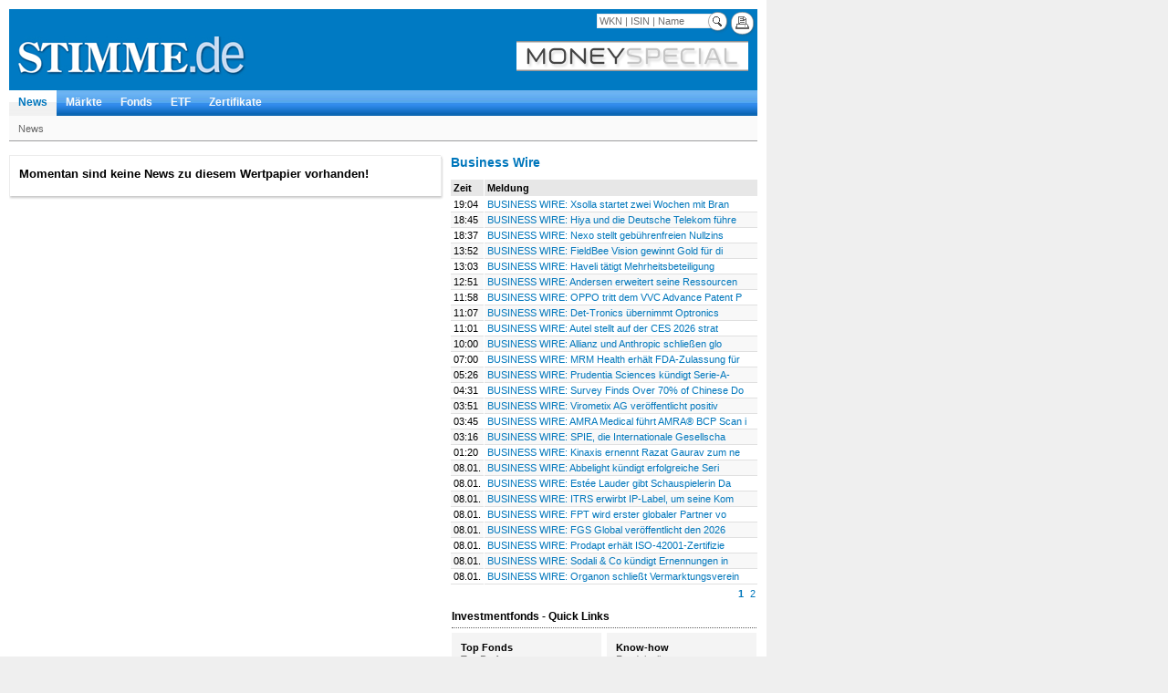

--- FILE ---
content_type: text/html; charset=UTF-8
request_url: https://www.moneyspecial.de/2162/news_news.htn?id=31243936&offset=0&sektion=ir_business_wire
body_size: 6324
content:
<?xml version="1.0" encoding="utf-8"?>
  <!DOCTYPE html PUBLIC "-//W3C//DTD XHTML 1.0 Transitional//EN" "http://www.w3.org/TR/xhtml1/DTD/xhtml1-transitional.dtd">
  <html xmlns="http://www.w3.org/1999/xhtml" xml:lang="de" lang="de">
    <head>
      <title>Moneyspecial: Börse, Nachrichten, Finanznachrichten, Kurse, News...</title>
      <meta http-equiv="Content-Type" content="text/html; charset=UTF-8" />
      <link rel="shortcut icon" href="https://www.moneyspecial.de/2162/images/favicon.ico" />
      <link rel="canonical" href="http://www.moneyspecial.de/news.htn" />
      <link rel="stylesheet" type="text/css" media="all" href="https://www.moneyspecial.de/2162/style/basis.css" />
      <link rel="stylesheet" type="text/css" media="all" href="https://www.moneyspecial.de/2162/style/customer/2162/custom.css?t=1" />
      <link rel="stylesheet" type="text/css" media="all" href="https://www.moneyspecial.de/2162/style/jquery-ui-1.8.custom.css" />
      <link rel="stylesheet" type="text/css" media="all" href="https://www.moneyspecial.de/2162/style/push.css" />
      <link rel="stylesheet" type="text/css" media="all" href="https://www.moneyspecial.de/2162/style/mediathek.css?t=1" />
      <link rel="stylesheet" type="text/css" media="all" href="https://www.moneyspecial.de/2162/style/cookieBar.css">
      <link rel="stylesheet" type="text/css" media="print" href="https://www.moneyspecial.de/2162/style/print.css" />
      <!--[if lte IE 6]>
      <script type="text/javascript" src="https://www.moneyspecial.de/2162/scripts/ie6.js"></script>
      <![endif]-->
      <script type="text/javascript" src="https://www.moneyspecial.de/2162/scripts/swfobject.js"></script>
      <style type="text/css">
        .tooltip {cursor:help;}
        #tooltip {color:#000;font-size:11px;font-family:Arial;padding: 5px 7px;background: #ffffbb;border: 1px solid #000;opacity: 0.90;max-width:250px;}
      </style>
      <script type="text/javascript" src="https://www.moneyspecial.de/ms/global/js/jquery/core/1.9.1/jquery-1.9.1.min.js"></script>
      <script type="text/javascript" src="https://www.moneyspecial.de/2162/scripts/jquery.hoverbox.min.js"></script>
      <script type="text/javascript" src="https://www.moneyspecial.de/2162/scripts/flashInterface.js"></script>
      <script type="text/javascript" src="https://www.moneyspecial.de/2162/scripts/USF/common.js"></script>
      <script type="text/javascript" src="https://www.moneyspecial.de/2162/scripts/default.js"></script>
      <script type="text/javascript" src="https://www.moneyspecial.de/2162/scripts/USF/securitySearchDropDown.js"></script>
      <script type="text/javascript" src="https://www.moneyspecial.de/ms/global/js/jquery/plugins/jquery.ui/1.10.4/jquery-ui.js"></script>
      <script type="text/javascript" src="https://www.moneyspecial.de/2162/scripts/jquery.ui.datepicker-de.js"></script>
<!--      <script type="text/javascript" src="https://www.moneyspecial.de/2162/scripts/jquery.tools/jquery.tools.min.js"></script>-->
      
        <script type="text/javascript">
          $(document).ready(function() {

            //tooltip
            $(".tooltip").hoverbox({});

            // artikel-pre, nur auf artikelseiten benoetigt
            $(".col2left32").css( {"position":"relative","z-index":"1"} ); // needed for ie7
            $(".newsdetail pre").css( {"padding-top":"22px"} );
            $(".newsdetail pre").append("<div style='position:absolute;top:0;left:0;font-family:Arial;padding:2px 4px;'><a id='preboxsizer' class='link_steps' href='javascript:sizePre();'>Textbox vergr&ouml;&szlig;ern</a></div>");
          });

          //function fuer vergroessern/verkleinern pre-box
          function sizePre(){
            prepos = $(".newsdetail pre").css("z-index");
            if (prepos=="100"){
              $(".newsdetail pre").css( {"backgroundColor":"transparent","z-index":"0","width":"auto"} );
              $("#preboxsizer").html("Textbox vergr&ouml;&szlig;ern");
            }
            else {
              $(".newsdetail pre").css( {"backgroundColor":"#ffffff","z-index":"100","width":"650px"} );
              $("#preboxsizer").html("Textbox verkleinern");
            }
          }
        </script>
        
      <script language="JavaScript">
        var USFauthorizedUrl  = "";
        var USFajaxBaseUrl    = "/2162/ajax/";
        var USFcheckCode      = "LKUZRIUNFlsfff3";
        var USFajaxLayerErr   = "/ms/static/fehler_ajax_layer.html";
        var USFajaxBodyErr    = "/ms/static/fehler_ajax_body.html";
        var USFajaxCustomerId    = "2162";
        function getCookieValue(cname) {
          var name = cname + "=";
          var decodedCookie = decodeURIComponent(document.cookie);
          var ca = decodedCookie.split(';');
          for(var i = 0; i <ca.length; i++) {
            var c = ca[i];
            while (c.charAt(0) == ' ') {
              c = c.substring(1);
            }
            if (c.indexOf(name) == 0) {
              return c.substring(name.length, c.length);
            }
          }
          return "";
        }
        var cookieConsent = decodeURIComponent(getCookieValue('CookieConsent2162')) || '';
      </script>
      <script language="JavaScript">
       var adlWallPaperTop=0;
       var adlWallPaperLeft=840;
</script>

<script type="text/javascript" src="https://script.ioam.de/iam.js"></script>
    </head>
    <body>
      
      
      <div style="position:absolute;z-index:999999;" id="USFsecuritySearchDropDownResults"></div>
      <!-- block WERBUNG -->
      <div class="gx_ad" id="ad01"><script language="JavaScript">
   if(typeof(WLRCMD)=="undefined"){var WLRCMD="";}
   if(typeof(adlink_randomnumber)=="undefined"){var adlink_randomnumber=Math.floor(Math.random()*10000000000)}
   document.write('<scr'+'ipt language="JavaScript" src="http://ad.de.doubleclick.net/adj/oms.stimme.de/business;oms=business;nielsen=3b;dcopt=ist;'+WLRCMD+';sz=728x90;tile=1;ord='+adlink_randomnumber+'?"><\/scr'+'ipt>');
</script><noscript>
<a href="http://ad.de.doubleclick.net/jump/oms.stimme.de/business;oms=business;nielsen=3b;sz=728x90;tile=1;ord=615783617122?" target="_blank">
<img src="http://ad.de.doubleclick.net/ad/oms.stimme.de/business;oms=business;nielsen=3b;sz=728x90;tile=1;ord=615783617122?" border="0" width="728" height="90">
</a></noscript></div>
      <!-- /block WERBUNG -->
      <div id="wrapBoard">
        <!-- SZM VERSION="2.0" -->
<script>
var iam_data = {
"st":"stimme", // site/domain
"cp":"boerse", // code
"mg":"yes",
"sv":"in"}
iom.c(iam_data, 1);
</script>
<!--/SZM -->

        <div class="clearfix" id="wrapHeader">
          <div id="headertools">
            
              <form class="lfloat" id="USFsecuritySearchDropDownForm" onsubmit="return USFsecuritySearchDropDownFormSend();" action="https://www.moneyspecial.de/2162/kurse_einzelkurs_suche.htn">
                
                <input type="text" class="text" id="USFsecuritySearchDropDown" name="suchbegriff" value="WKN | ISIN | Name" onclick="this.value='';" />
                <div class="iconsearch"><input type="image" src="https://www.moneyspecial.de/2162/images/trans.gif" alt="Suchen" title="Suchen" /></div>
              </form>
              <script type="text/javascript">
                USFdisableAutocomplete("USFsecuritySearchDropDown");
                USFaddListener(USFid('USFsecuritySearchDropDown'), 'keyup', USFsecuritySearchDropDownKeyUp);
                USFaddListener(USFid('USFsecuritySearchDropDown'), 'click', USFsecuritySearchDropDownKeyUp);
                USFaddListener(document, 'click', USFsecuritySearchDropDownClose);
                if(USFusingIE()) {
                USFaddListener(USFid('USFsecuritySearchDropDown'), 'keydown', USFsecuritySearchDropDownKeyPress);
                } else {
                USFaddListener(USFid('USFsecuritySearchDropDown'), 'keypress', USFsecuritySearchDropDownKeyPress);
                }
              </script>
              
            <div class="lfloat"><a href="#" onclick="window.print();return false;"><img class="iconprint" src="https://www.moneyspecial.de/2162/images/trans.gif" alt="Drucken" title="Drucken" /></a></div>
          </div>
          <div id="logoMS"><a href="https://www.moneyspecial.de/2162/index.htn"><img src="https://www.moneyspecial.de/2162/images/customer/2162/logo_ms.gif" alt="" /></a></div>
          <!-- block WERBUNG -->
          <div class="adHeader_A">
            
          </div>
          <!-- /block WERBUNG -->
          <div id="logoCUST"><a href="http://www.stimme.de" target="_blank"><img src="https://www.moneyspecial.de/2162/images/customer/2162/logo_c.gif"/></a></div>
        </div> <!-- /#wrapHeader -->
        <div id="wrapNav">
          <ul class="clearfix" id="topnav">

            <li ><a class="current"  href="https://www.moneyspecial.de/2162/news_news.htn?sektion=ir">News</a>
<ul>
<li><a   href="https://www.moneyspecial.de/2162/news_news.htn?sektion=cision">PR Newswire</a></li>
<li><a   href="https://www.moneyspecial.de/2162/news_news.htn?sektion=ir_business_wire">Investor Relations</a></li>
<li><a   href="https://www.moneyspecial.de/2162/news_news.htn?sektion=irw_press">IRW Press</a></li>
<li><a   href="https://www.moneyspecial.de/2162/news_news.htn?sektion=globeNewswire">Globe Newswire News</a></li>
</ul>
</li>
<li ><a   href="https://www.moneyspecial.de/2162/indizes_uebersicht.htn">Märkte</a>
<ul>
<li><a   href="https://www.moneyspecial.de/2162/indizes_uebersicht.htn">Indizes</a></li>
<li><a   href="https://www.moneyspecial.de/2162/indizes_einzelwerte.htn?sektion=topflop">Gewinner und Verlierer</a></li>
<li><a   href="https://www.moneyspecial.de/2162/devisen_rechner.htn?sektion=erweitert">Devisen</a></li>
</ul>
</li>
<li ><a   href="https://www.moneyspecial.de/2162/fonds_topflop.htn">Fonds</a>
<ul>
<li><a   href="https://www.moneyspecial.de/2162/fonds_topflop.htn">Top Fonds</a></li>
<li><a   href="https://www.moneyspecial.de/2162/fonds_kag.htn">Gesellschaft</a></li>
<li><a   href="https://www.moneyspecial.de/2162/fonds_typen.htn">Fondstypen</a></li>
<li><a   href="https://www.moneyspecial.de/2162/fonds_suche.htn">FondsFinder</a></li>
<li><a   href="https://www.moneyspecial.de/2162/lexikon.htn?seite=fonds">FondsWissen</a></li>
</ul>
</li>
<li ><a   href="https://www.moneyspecial.de/2162/etf_suche.htn">ETF</a>
<ul>
<li><a   href="https://www.moneyspecial.de/2162/etf_suche.htn">ETF-Finder</a></li>
<li><a   href="https://www.moneyspecial.de/2162/etf_topflop.htn">Top ETFs</a></li>
<li><a   href="https://www.moneyspecial.de/2162/lexikon.htn?seite=etf&sektion=basiswissen">ETFWissen</a></li>
</ul>
</li>
<li ><a   href="https://www.moneyspecial.de/2162/dvt_suche.htn">Zertifikate</a>
<ul>
<li><a   href="https://www.moneyspecial.de/2162/dvt_suche.htn">Zertifikate-Suche</a></li>
<li><a   href="https://www.moneyspecial.de/2162/dvt_zeichnung.htn">Zertifikate in Zeichnung</a></li>
<li><a   href="https://www.moneyspecial.de/2162/lexikon.htn?seite=zertifikate&sektion=uebersicht">Zertifikate Wissen</a></li>
</ul>
</li>
<ul>
</ul>


          </ul>

        </div> <!-- /#wrapNav -->
        <div class="clearfix" id="wrapInfoLine">
          
            <div id="breadcrumb">
              <ul>
                <li>News</li>
              </ul>
            </div>
            
        </div> <!-- /#wrapInfoLine -->
        <div class="clearfix" id="wrapContent">
        
  <style>
  .newsdetail img {
    max-width:450px;
  }
  </style>
  
      <div class="col2left32">
        <!-- block Newsdetail-->
        <div class="blockA">
          <div class="bg-tr"></div>
          <div class="bg-bl"></div>
          <div class="bg-br">
            <div class="outer">
              <div class="newsdetail" id="USFnewsdetail">
              
    <h4 class="headlineBlock">Momentan sind keine News zu diesem Wertpapier vorhanden!</h4>
  
              </div> <!-- /.newsdetail -->
            </div><!-- outer -->
          </div>
        </div>
        <!-- /block Newsdetail-->
      </div> <!-- /.col2left32 -->
      <div class="col2right32">
        
              <h3 class="headlineBlock"><a href="https://www.moneyspecial.de/2162/news_news.htn?id=46018609&offset=0&sektion=ir_business_wire">Business Wire</a></h3>
              <table class="sty tableA le to">
                <tr>
                  <th>Zeit</th>
                  <th>Meldung</th>
                </tr>
            
                <tr class="odd">
                  <td>19:04</td>
                  <td><a href="https://www.moneyspecial.de/2162/news_news.htn?id=46018609&offset=0&sektion=ir_business_wire">BUSINESS WIRE: Xsolla startet zwei Wochen mit Bran</a></td>
                </tr>
          
                <tr class="even">
                  <td>18:45</td>
                  <td><a href="https://www.moneyspecial.de/2162/news_news.htn?id=46018428&offset=0&sektion=ir_business_wire">BUSINESS WIRE: Hiya und die Deutsche Telekom f&uuml;hre</a></td>
                </tr>
          
                <tr class="odd">
                  <td>18:37</td>
                  <td><a href="https://www.moneyspecial.de/2162/news_news.htn?id=46018374&offset=0&sektion=ir_business_wire">BUSINESS WIRE: Nexo stellt geb&uuml;hrenfreien Nullzins</a></td>
                </tr>
          
                <tr class="even">
                  <td>13:52</td>
                  <td><a href="https://www.moneyspecial.de/2162/news_news.htn?id=46013736&offset=0&sektion=ir_business_wire">BUSINESS WIRE: FieldBee Vision gewinnt Gold f&uuml;r di</a></td>
                </tr>
          
                <tr class="odd">
                  <td>13:03</td>
                  <td><a href="https://www.moneyspecial.de/2162/news_news.htn?id=46013082&offset=0&sektion=ir_business_wire">BUSINESS WIRE: Haveli t&auml;tigt Mehrheitsbeteiligung </a></td>
                </tr>
          
                <tr class="even">
                  <td>12:51</td>
                  <td><a href="https://www.moneyspecial.de/2162/news_news.htn?id=46012793&offset=0&sektion=ir_business_wire">BUSINESS WIRE: Andersen erweitert seine Ressourcen</a></td>
                </tr>
          
                <tr class="odd">
                  <td>11:58</td>
                  <td><a href="https://www.moneyspecial.de/2162/news_news.htn?id=46011899&offset=0&sektion=ir_business_wire">BUSINESS WIRE: OPPO tritt dem VVC Advance Patent P</a></td>
                </tr>
          
                <tr class="even">
                  <td>11:07</td>
                  <td><a href="https://www.moneyspecial.de/2162/news_news.htn?id=46011214&offset=0&sektion=ir_business_wire">BUSINESS WIRE: Det-Tronics &uuml;bernimmt Optronics</a></td>
                </tr>
          
                <tr class="odd">
                  <td>11:01</td>
                  <td><a href="https://www.moneyspecial.de/2162/news_news.htn?id=46011078&offset=0&sektion=ir_business_wire">BUSINESS WIRE: Autel stellt auf der CES 2026 strat</a></td>
                </tr>
          
                <tr class="even">
                  <td>10:00</td>
                  <td><a href="https://www.moneyspecial.de/2162/news_news.htn?id=46010212&offset=0&sektion=ir_business_wire">BUSINESS WIRE: Allianz und Anthropic schlie&szlig;en glo</a></td>
                </tr>
          
                <tr class="odd">
                  <td>07:00</td>
                  <td><a href="https://www.moneyspecial.de/2162/news_news.htn?id=46006787&offset=0&sektion=ir_business_wire">BUSINESS WIRE: MRM Health erh&auml;lt FDA-Zulassung f&uuml;r</a></td>
                </tr>
          
                <tr class="even">
                  <td>05:26</td>
                  <td><a href="https://www.moneyspecial.de/2162/news_news.htn?id=46005880&offset=0&sektion=ir_business_wire">BUSINESS WIRE: Prudentia Sciences k&uuml;ndigt Serie-A-</a></td>
                </tr>
          
                <tr class="odd">
                  <td>04:31</td>
                  <td><a href="https://www.moneyspecial.de/2162/news_news.htn?id=46005702&offset=0&sektion=ir_business_wire">BUSINESS WIRE: Survey Finds Over 70% of Chinese Do</a></td>
                </tr>
          
                <tr class="even">
                  <td>03:51</td>
                  <td><a href="https://www.moneyspecial.de/2162/news_news.htn?id=46005578&offset=0&sektion=ir_business_wire">BUSINESS WIRE: Virometix AG ver&ouml;ffentlicht positiv</a></td>
                </tr>
          
                <tr class="odd">
                  <td>03:45</td>
                  <td><a href="https://www.moneyspecial.de/2162/news_news.htn?id=46005554&offset=0&sektion=ir_business_wire">BUSINESS WIRE: AMRA Medical f&uuml;hrt AMRA&reg; BCP Scan i</a></td>
                </tr>
          
                <tr class="even">
                  <td>03:16</td>
                  <td><a href="https://www.moneyspecial.de/2162/news_news.htn?id=46005443&offset=0&sektion=ir_business_wire">BUSINESS WIRE: SPIE, die Internationale Gesellscha</a></td>
                </tr>
          
                <tr class="odd">
                  <td>01:20</td>
                  <td><a href="https://www.moneyspecial.de/2162/news_news.htn?id=46004954&offset=0&sektion=ir_business_wire">BUSINESS WIRE: Kinaxis ernennt Razat Gaurav zum ne</a></td>
                </tr>
          
                <tr class="even">
                  <td>08.01.</td>
                  <td><a href="https://www.moneyspecial.de/2162/news_news.htn?id=46004456&offset=0&sektion=ir_business_wire">BUSINESS WIRE: Abbelight k&uuml;ndigt erfolgreiche Seri</a></td>
                </tr>
          
                <tr class="odd">
                  <td>08.01.</td>
                  <td><a href="https://www.moneyspecial.de/2162/news_news.htn?id=46004454&offset=0&sektion=ir_business_wire">BUSINESS WIRE: Est&eacute;e Lauder gibt Schauspielerin Da</a></td>
                </tr>
          
                <tr class="even">
                  <td>08.01.</td>
                  <td><a href="https://www.moneyspecial.de/2162/news_news.htn?id=46004427&offset=0&sektion=ir_business_wire">BUSINESS WIRE: ITRS erwirbt IP-Label, um seine Kom</a></td>
                </tr>
          
                <tr class="odd">
                  <td>08.01.</td>
                  <td><a href="https://www.moneyspecial.de/2162/news_news.htn?id=46004003&offset=0&sektion=ir_business_wire">BUSINESS WIRE: FPT wird erster globaler Partner vo</a></td>
                </tr>
          
                <tr class="even">
                  <td>08.01.</td>
                  <td><a href="https://www.moneyspecial.de/2162/news_news.htn?id=46003777&offset=0&sektion=ir_business_wire">BUSINESS WIRE: FGS Global ver&ouml;ffentlicht den 2026 </a></td>
                </tr>
          
                <tr class="odd">
                  <td>08.01.</td>
                  <td><a href="https://www.moneyspecial.de/2162/news_news.htn?id=46002610&offset=0&sektion=ir_business_wire">BUSINESS WIRE: Prodapt erh&auml;lt ISO-42001-Zertifizie</a></td>
                </tr>
          
                <tr class="even">
                  <td>08.01.</td>
                  <td><a href="https://www.moneyspecial.de/2162/news_news.htn?id=46002366&offset=0&sektion=ir_business_wire">BUSINESS WIRE: Sodali &amp; Co k&uuml;ndigt Ernennungen in </a></td>
                </tr>
          
                <tr class="odd">
                  <td>08.01.</td>
                  <td><a href="https://www.moneyspecial.de/2162/news_news.htn?id=46002314&offset=0&sektion=ir_business_wire">BUSINESS WIRE: Organon schlie&szlig;t Vermarktungsverein</a></td>
                </tr>
          
              </table>
        <div class="clearfix"><ul class="listPaging rfloat"><li><a href="https://www.moneyspecial.de/2162/news_news.htn?id=31243936&sektion=ir_business_wire&offset=0"><strong>1</strong></a></li> <li><a href="https://www.moneyspecial.de/2162/news_news.htn?id=31243936&sektion=ir_business_wire&offset=25">2</a></li> </ul></div>
      
  <!-- Teaser: summaryA_01 -->
  <div class="blockB">
    <div class="outer">
      <h5 class="headlineTeaser">Investmentfonds - Quick Links</h5>
      <div class="inner">
        <div class="clearfix B-QL">
          <span class="a"></span><span class="b"></span>
          <div class="col2left">
            <div class="B-QL_inner">
              <h6>Top Fonds</h6>
              <ul class="listA">
                <li><a class="linkTeaser_Liste" href="https://www.moneyspecial.de/2162/fonds_topflop.htn?sektion=performance_uebersicht">Top Performance</a></li>
                <li><a class="linkTeaser_Liste" href="https://www.moneyspecial.de/2162/fonds_topflop.htn?sektion=groesste">Gr&ouml;&szlig;te Fonds</a></li>
                <li><a class="linkTeaser_Liste" href="https://www.moneyspecial.de/2162/fonds_topflop.htn?sektion=aelteste">Traditionsreichste Fonds</a></li>
              </ul>
            </div>
          </div> <!-- /col2left -->
          <div class="col2right">
            <div class="B-QL_inner">
              <h6>Know-how</h6>
              <ul class="listA">
                <li><a class="linkTeaser_Liste" href="https://www.moneyspecial.de/2162/lexikon.htn?seite=fonds&sektion=lexikon">Fondslexikon</a></li>
                <li><a class="linkTeaser_Liste" href="https://www.moneyspecial.de/2162/lexikon.htn?seite=fonds&sektion=test">Wissenstest</a></li>
                <li><a class="linkTeaser_Liste" href="https://www.moneyspecial.de/2162/fonds_typen.htn">Fondstypen</a></li>
              </ul>
            </div>
          </div> <!-- /col2right -->
        </div>
      </div> <!-- /inner -->
    </div>
  </div>
  <!-- /Teaser -->
  
      <!-- Teaser: HP_02 -->
      <div class="blockB">
        <div class="outer">
          <h5 class="headlineTeaser">Ausgew&auml;hlte Links</h5>
          <div class="inner">
            <ul class="listTC ce">
              <li><a class="s7" href="https://www.moneyspecial.de/2162/fonds_typen.htn?sektion2=anzahl&sektion=IF">Immobilienfonds</a></li>
<li><a class="s9" href="https://www.moneyspecial.de/2162/fonds_typen.htn?sektion2=anzahl&sektion=AF">Aktienfonds</a></li>
<li><a class="s8" href="https://www.moneyspecial.de/2162/fonds_typen.htn?sektion2=anzahl&sektion=RF">Rentenfonds</a></li>
<li><a class="s5" href="https://www.moneyspecial.de/2162/fonds_kag.htn?sektion=suche">Fondspreise</a></li>
<li><a class="s2" href="https://www.moneyspecial.de/2162/fonds_kag.htn">Investmentfondsgesellschaften</a></li>

            </ul>
          </div>
        </div>
      </div>
      <!-- /Teaser -->
      
      </div> <!-- /.col2right32 -->
    
        </div> <!-- /#wrapContent -->
        <!-- block WERBUNG -->
        <div class="adContentFull_A">
          <div class="inner">
            
          </div>
        </div> <!-- /.adContentFull_A -->
        <!-- /block WERBUNG -->
        <div class="clearfix" id="wrapFooter">
          <div class="wrapFooterCnt blockFooterCnt">
            <p class="ma0">Mehr Marktdaten und Kurse finden Sie auf <a href="http://www.finanztreff.de" target="_blank">www.finanztreff.de</a></p>
          </div>
          <div class="clearfix blockFooterList">
            <div class="wrapFooterList">
              <div class="trennerFoot trA"></div><div class="trennerFoot trB"></div><div class="trennerFoot trC"></div><div class="trennerFoot trD"></div>
              <ul>
                <li><a href="http://www.finanztreff.de/news/finanzmarkt/">M&auml;rkte</a></li>
                <li><a href="http://www.finanztreff.de/analysen/">Analysen</a></li>
                <li><a href="http://www.finanztreff.de/news/unternehmen/deutschland/">Unternehmen</a></li>
                <li><a href="http://www.finanztreff.de/news/branchen/">Branchen</a></li>
              </ul>
              <ul>
                <li><a href="http://www.finanztreff.de/news/wirtschaftsnachrichten/">Wirtschaft</a></li>
                <li><a href="http://etf.finanztreff.de/">ETF Fonds</a></li>
                <li><a href="http://anleihen.finanztreff.de/">Anleihen</a></li>
                <li><a href="http://zertifikate.finanztreff.de/">Zertifikate</a></li>
              </ul>
              <ul>
                <li><a href="http://hebelprodukte.finanztreff.de/">Optionsscheine</a></li>
                <li><a href="http://rohstoffe.finanztreff.de/">Rohstoffe</a></li>
              </ul>
            </div>
            <div class="clearb"></div>
          </div>
          <div class="wrapFooterCnt">
            <p>
              Angebote der <img style="height: 12px;padding: 0 2px;" src="https://www.moneyspecial.de/2162/images/logo.png"><br />
              <a href="https://www.moneyspecial.de/2162/service_uebersicht.htn?sektion=nutzungshinweise">Nutzungshinweise</a> | <a target="_blank" href="https://www.infrontfinance.com/de/gdpr-moneyspecial/">Datenschutz</a> | <a target="_blank" href="https://www.infrontfinance.com/de/gdpr/imprint/">Impressum</a> | Datenquellen: <a href="http://www.boerse-stuttgart.de" target="_blank">boerse-stuttgart.de</a>, <a href="https://www.infrontfinance.com/de/" target="_blank"><img style="height: 12px;padding: 0 2px;" src="https://www.moneyspecial.de/2162/images/logo.png"></a>
            </p>
          </div>
        </div> <!-- /#wrapFooter -->
      </div> <!-- /#wrapBoard -->
      <!-- block WERBUNG -->
        
          <div id="ad02" style="position:absolute; top:90px; left:840px;">
            <script language="JavaScript">
   if(typeof(WLRCMD)=="undefined"){var WLRCMD="";}
   if(typeof(adlink_randomnumber)=="undefined"){var adlink_randomnumber=Math.floor(Math.random()*10000000000)}
   document.write('<scr'+'ipt language="JavaScript" src="http://ad.de.doubleclick.net/adj/oms.stimme.de/localnews;oms=localnews;nielsen=3b;'+WLRCMD+';sz=120x600;tile=2;ord='+adlink_randomnumber+'?"><\/scr'+'ipt>');
</script><noscript>
<a href="http://ad.de.doubleclick.net/jump/oms.stimme.de/localnews;oms=localnews;nielsen=3b;sz=120x600;tile=2;ord=615783617122?" target="_blank">
<img src="http://ad.de.doubleclick.net/ad/oms.stimme.de/localnews;oms=localnews;nielsen=3b;sz=120x600;tile=2;ord=615783617122?" border="0" width="120" height="600">
</a></noscript>
          </div>
          
      <!-- /block WERBUNG -->
      
      
    </body>
  </html>
  

--- FILE ---
content_type: text/css
request_url: https://www.moneyspecial.de/2162/style/basis.css
body_size: 5252
content:
/*
 * CSS fuer alle Kunden
 */


/*+++++ GENERAL +++++*/
* {margin:0;padding:0;}
body.rtiframe {background:#fff;}

.ce, .ce th, .ce td {text-align:center;}
.le, .le th, .le td {text-align:left;}
.ri, .ri th, .ri td {text-align:right;}
.to, .to th, .to td {vertical-align:top;}
.mi, .mi th, .mi td {vertical-align:middle;}
.bo, .bo th, .bo td {vertical-align:bottom;}
tr.le th, tr.le td {text-align:left;}
tr.ce th, tr.ce td {text-align:center;}
tr.ri th, tr.ri td {text-align:right;}
tr.to th, tr.to td {vertical-align:top;}
tr.mi th, tr.mi td {vertical-align:middle;}
tr.bo th, tr.bo td {vertical-align:bottom;}
th.le, td.le {text-align:left !important;}
th.ce, td.ce {text-align:center !important;}
th.ri, td.ri {text-align:right !important;}
th.to, td.to {vertical-align:top !important;}
th.mi, td.mi {vertical-align:middle !important;}
th.bo, td.bo {vertical-align:bottom !important;}

.st {font-weight:bold;}
.nowrap {white-space:nowrap;}
.upper {text-transform:uppercase;}

.lfloat {float:left;}
.rfloat {float:right;}
.relative {position:relative;}
.block {display:block;}
.inline {display:inline;}
.z1 {z-index:1;}
.clearb{clear:both;}

.mapa0 {margin:0;padding:0;}
.ma0 {margin:0;}
.maL2 {margin-left:2px;}
.maL10 {margin-left:10px;}
.paL10 {padding-left:10px;}
.paHor10 {padding-left:10px;padding-right:10px;}
.maT6 {margin-top:6px;}
/*+++++ /GENERAL +++++*/


/*+++++ BASIC BLOCK POSITIONING (and obvious tags) +++++*/
#wrapBoard {width:820px;margin:0 0 20px 0;padding:10px 10px 0;}
#wrapHeader {position:relative;z-index:11;padding:30px 10px 15px 10px;}
#wrapNav {}
#wrapNav > ul > ul {display: none;}
#wrapInfoLine {padding:0 10px;min-height:2.5em;_height:2.5em;}
#wrapInfoLine p,#wrapInfoLine ul {margin:0;}
#wrapContent {margin:15px 0 10px;}
/*+++++ /BASIC BLOCK POSITIONING +++++*/


/*+++++ KOPF +++++*/
/* header */
#headertools {position:absolute;top:2px;right:1px;z-index:2;_width:176px;}
#headertools form {position:relative;margin:3px 10px 0 0;*display:inline;}
#headertools form .iconsearch {position:absolute;top:-3px;right:-10px;width:25px;height:25px;background:url(../images/icon_headertools.png) no-repeat 0 -30px;_background-image:url(../images/icon_headertools_ie6.png);}
#headertools form .iconsearch input {width:25px;height:25px;}
#headertools input.text {font-size:11px;width:117px;padding:1px 15px 1px 2px;margin:0;*margin-top:-1px;border:1px solid #ebebeb;}
#headertools .iconprint {width:29px;height:29px;background:url(../images/icon_headertools.png) no-repeat 0 0;_background-image:url(../images/icon_headertools_ie6.png);}

#logoMS {position:relative;z-index:1;}
#logoCUST {position:relative;z-index:1;}
/* navigation */
#topnav {list-style:none;padding:0 0 0 0;margin:0;}
#topnav li {z-index:10;float:left;position:relative;}
#topnav li ul {position:absolute;top:1.9em;font-size:12px;margin:0;padding:10px 0 30px 0;display:none;}
#topnav li ul li {float:none;display:block;padding:0 10px;border:none;}
#topnav a {display:block;height:1.5em;_height:auto;padding: 0.4em 10px 0 10px;_padding-bottom:0.4em;
  _line-height:1.0909em;text-decoration:none;font-size:12px;}
#topnav li ul a {width:14em;height:auto;padding:0.5em 0.3em 0.4em 0.3em;text-transform:none;}

#topnav li:hover ul,#topnav li.sfhover ul {display:block;}

#topnav li:hover ul a,#topnav li.sfhover ul a {background:none;}
#topnav li li:hover a,#topnav li li.sfhover a {zoom:1;}

#topnav li.last {float:right;border-right:none;}
#topnav li.last ul {right:0;}
/* breadcrumb */
#breadcrumb {float:left;padding:5px 0 6px;}
#breadcrumb ul {list-style:none;padding-top:1px;}
#breadcrumb ul li {display:inline;}
#breadcrumb ul a {}
#breadcrumb ul span {position:relative;top:-1px;padding-left:0.4em;} /* zB Trennzeichen */

/* Login/Logout */
#myMSStatus {float:right;}
#myMSStatus p {padding-top:3px;*padding-top:4px;}
#myMSStatus .login {padding:4px 0;*padding:3px 0;}
#myMSStatus .logout {padding:4px 0 4px 0;*padding:3px 0 3px;}
/*+++++ /KOPF +++++*/


/*+++++ FOOTER +++++*/
.wrapFooterCnt {clear:both;padding:6px 15px;}
.blockFooterCnt {border:1px solid #d9d9d9;background:#ffffff;}
.blockFooterList {border-left:1px solid #d9d9d9;border-right:1px solid #d9d9d9;}
.wrapFooterList {margin:6px 0;padding:0 0 0 15px;float:left;position:relative;left:-20px;overflow:hidden;}
.wrapFooterList ul {float:left;width:126px;margin:0;padding:0 0 0 20px;}
.wrapFooterList li {margin:0.7em 0;}
.trennerFoot {position:absolute;width:1px;height:1000px;font-size:0;border-left:1px solid #d9d9d9;}
.wrapFooterList .trA {left:170px;}
.wrapFooterList .trB {left:316px;}
.wrapFooterList .trC {left:462px;}
.wrapFooterList .trD {left:608px;}
.wrapFooterList ul {list-style:none;}
.wrapFooterList ul a {padding-right:9px;}
/*+++++ /FOOTER +++++*/


/*+++++ CONTENT-CONTAINER +++++*/
/* Spaltenaufteilung */
.col2left {float:left;width:49%;} /* Aufteilung 1:1 */
.col2right {float:right;width:49%;}
.col2left32 {float:left;width:58%;} /* Aufteilung ca. 3:2 */
.col2right32 {float:right;width:41%;}
.col2left73 {float:left;width:70%;} /* Aufteilung ca. 7:3 */
.col2right73 {float:right;width:29%;}
.col3left {float:left;width:33%;margin-right:1%;} /* Aufteilung 1:1:1 */
.col3center {float:left;width:32%;}
.col3right {float:right;width:33%;}

/* Schnellsuche */
.quicksearch_container {clear:both;position:relative;height:0;}
#headertools .quicksearch_container {left:-188px;top:-7px;}
.quicksearch {display:none;position:absolute;z-index:999;zoom:1;top:0px;left:0px;width:291px;padding:10px;}
.quicksearch .inner {padding:5px 4px;background:#ffffff;}
.quicksearch table {margin:0 0 5px !important;}
.quicksearch p {margin:0;text-align:center;}

/* Standard-Block */
.blockA {position:relative;zoom:1;margin:0 0 6px 0;padding:4px 0 0 3px;}
.blockA .bg-tr, .blockA .bg-bl, .blockA .bg-br {background-repeat:no-repeat;/*IE6 kein bg-bild, da alpha-png:*/_background-image:none !important;}
.blockA .bg-tr {position:absolute;top:0;right:0;height:4px;width:3px;font-size:0;background-position: -14px 0;}
.blockA .bg-bl {position:absolute;bottom:0;left:0;height:4px;width:3px;font-size:0;background-position: -7px 0;}
.blockA .bg-br {background-position: right bottom;}
.blockA .outer {position:relative;top:-4px;left:-3px;padding:12px 10px;background:#ffffff;border-top:1px solid #ebebeb;border-left:1px solid #ebebeb;/*IE6: border komplett, da kein bg-bild:*/_border:1px solid #ebebeb;}

/* Teaser-Block */
.blockB {margin:0 0 6px 0;}
.blockB .outer {position:relative;border:1px solid #ffffff;background:#ffffff;}
.blockB .inner {padding:5px 0;margin:0px 0;background:#ffffff;}
.blockB .inner_blanco {padding:0 0 0 0;margin:0px 0;background:#ffffff;}
.blockB .B-QL {position:relative;overflow:hidden;} /* Quicklinks */
.blockB .B-QL .a, .blockB .B-QL .b {position:absolute;top:0;height:300px;width:49%;font-size:0;background-color:#f3f3f3;}
.blockB .B-QL .a {left:0;}
.blockB .B-QL .b {right:0;}
.blockB .B-QL_inner {position:relative;padding:10px 10px 10px;min-height:5.6em;_height:5.6em;}
.blockB .trennerLine {clear:both;font-size:0;height:0;margin:5px 0 5px;}

/* Block mit Farbteilung bei xx% z.B. Formulare */
.blockC {position:relative;zoom:1;overflow:hidden;}
.blockC .bg66, .blockC .bg50, .blockC .bg75 {position:absolute;top:0;right:0;height:3000px;}
.blockC .bg66 {width:66%;}
.blockC .bg50 {width:50%;}
.blockC .bg75 {width:75%;}

/* Block um Links fuer vor,zurueck,mehr */
.blockWeitere {margin:4px 0;}

/* Block Hervorhebung im Text */
.blockD {position:relative;margin:5px;padding:5px;width:40%;}

/* Weitere */
.newsdetail {} /* Block um Nachrichtendetail */
#wmap object,#wmap embed {z-index:9;position:relative;} /*devisen worldmap*/

/*+++++ /CONTENT-CONTAINER  +++++*/


/*+++++ BASE TAGS +++++*/
img {border:0;}
p,ul{line-height:1.2727em;margin-bottom:0.3636em;/* = 14px bei 11px Basis*/}
ul {margin-left:20px;}
ol {margin-left:20px;} ol li {margin-bottom:0.3636em;}
h1 {margin:0 0 0.7em 0;font-size:20px;font-weight:normal;}
h2 {margin:0 0 0.7em 0;font-size:18px;font-weight:normal;}
h3 {margin:0 0 0.7em 0;font-size:14px;}
h4 {margin:0 0 0.4em 0;font-size:13px;}
h5 {margin:0 0 0.4em 0;font-size:12px;}
h6 {margin:0 0 0.1em 0;}
pre {margin:5px 0;padding:5px;position:relative;overflow:auto;font-size:11px;border:1px solid #ededed;/*white-space:pre-wrap;*/}
pre {*overflow-x:scroll;*overflow-y:auto;_width:442px;} /*IE6/7*/
/*+++++ /BASE TAGS +++++*/


/*+++++ FORMULARE +++++*/
select, textarea, input.text {margin:0;min-height:11px;}
input.text, textarea {padding:2px 2px 1px 2px;}
select.text {padding:1px 1px 1px 0px;}

textarea {overflow:auto;}
.checkbox {margin:0;padding:0;height:13px;width:13px;margin-top:1px;}

.formrow {position:relative;margin:6px 0;}

.formA {padding:5px 8px;position:relative;}

.formBlockZertLeft {width:520px;float:left;}
.formBlockZertRight {width:220px;float:right;}

.boersenauswahl {width:170px;height:22px;padding:4px 0 0 2px;}

/*+++++ /FORMULARE +++++*/


/*+++++ TABELLEN +++++*/
table.sty {width:100%;margin:0 0 0 0;border-collapse:collapse;border-spacing:0;border:0;}

.tableA th {padding:3px 3px 3px;}
.tableA tr.flat th, .tableA th.flat {padding-top:2px;padding-bottom:2px;}
.tableA th.ascdes a,.tableA th.des a,.tableA th.asc a {display:block;padding:0 7px 0 0;background: no-repeat right 4px;}
.tableA th.des a {background-position:right -41px;}
.tableA th.asc a {background-position:right -87px;}
.tableA td {padding:2px 3px;}

table.tableKursinfo {border:0px transparent;border-style:hidden hidden;*border:1px solid #ffffff;}
.tableKursinfo td {border:1px dotted #000000;padding:2px 15px 2px 15px;}
.kursheader {padding:0 0 0 2px;}
.kurs {font-size:22px;}
.kurssmall, .kurssmall td, .kurssmall th {border:1px solid #fff; padding:2px 17px 2px 17px;}

table.tableB {} /* zB. Allgemeine Suche Zertifikate */
table.tableB td {padding:5px;border:1px solid #ccc;vertical-align:top;}

.topper {font-size:26px;font-weight:bold;}

/*+++++ /TABELLEN  +++++*/


/*+++++ LISTEN +++++*/
.listA {margin:0;list-style:none;}

.list_blocknav {list-style:none;margin:3px 0;padding:2px 0;}
.list_blocknav li {float:left;margin:1px 0;}
.list_blocknav li a {display:block;padding:2px 5px 2px 11px;}
.list_blocknav2 {list-style:none;margin:3px 0;padding:3px 0;}
.list_blocknav2 li {float:left;width:2.5em;text-align:center;}
.list_blocknav2 li a {display:block;padding:0px 2px 0px 3px;margin:2px 0;}

.list_weitere {list-style:none;margin:0;}
.list_weitere li {display:inline;}
.list_weitere a {float:left;white-space:nowrap;padding-right:9px;margin:1px 15px 1px 0;}

.listTC {list-style:none;margin:0;} /* TagCloud */
.listTC li {display:inline;}
.listTC li a {padding:1px 2px;line-height:1.2em;}
.listTC li a:hover {text-decoration:none;}
.listTC .s1 {font-size:10px;}
.listTC .s2 {font-size:11px;}
.listTC .s3 {font-size:12px;}
.listTC .s4 {font-size:13px;}
.listTC .s5 {font-size:14px;}
.listTC .s6 {font-size:15px;}
.listTC .s7 {font-size:16px;}
.listTC .s8 {font-size:17px;}
.listTC .s9 {font-size:19px;}
.listPaging {list-style:none;padding:4px 0;margin:0;} /* Blaettern */
.listPaging li {display:inline;}
.listPaging a {padding:0 2px;}
/*+++++ /LISTEN +++++*/


/*+++++ TEXT +++++*/
.errorblock {margin:10px 0;padding:3px 5px;color:#ee0000;border:1px solid #ee0000;background-color:#ffffff;}
.errorblock p {margin:0;padding:1px 0;}
.errorblock a {color:#ee0000;font-weight:bold;text-decoration:underline;}
.errorform input, .errorform textarea, .errorform select,
input.errorform, textarea.errorform, select.errorform {color:#ee0000 !important;border:1px solid #ee0000 !important;}
.erroricon {width:13px;height:13px;background:url(../images/bg_error.png) no-repeat 1px 1px;}
.errortext {color:#ee0000;}

.explain {font-size:10px;}
/*+++++ /TEXT +++++*/


/*+++++ SONSTIGES +++++*/

/* Chartfarben */
.chartcolorA,.chartcolorB,.chartcolorC {width:5px;height:5px;margin-top:7px;border-right:20px solid #f00; }
.chartcolorA {border-right-color:#f00;}
.chartcolorB {border-right-color:#0f0;}
.chartcolorC {border-right-color:#00f;}

.pushpos {background-color:#006633 !important;color:#ffffff !important;}
.pushneg {background-color:#cc0033 !important;color:#ffffff !important;}
.pushneu {background-color:#c0c0c0 !important;color:#000000 !important;}

/* Farben Risikoklassen (Reiter Zertifikate) */
.colored_rk1 {border-bottom:5px solid #98D860;}
.colored_rk2 {border-bottom:5px solid #D0E858;}
.colored_rk3 {border-bottom:5px solid #F8F858;}
.colored_rk4 {border-bottom:5px solid #F8C860;}
.colored_rk5 {border-bottom:5px solid #F87868;}

/* Abstaende */
.w25 {width:25px;} input.w25 {width:19px;}
.w50 {width:50px;} input.w50 {width:44px;}
.w66 {width:66px;} input.w66 {width:60px;}
.w100 {width:100px;} input.w100, textarea.w100 {width:94px;}
.w120 {width:120px;} input.w120, textarea.w120 {width:114px;}
.w130 {width:130px;} input.w130, textarea.w130 {width:124px;}
.w140 {width:140px;} input.w140, textarea.w140 {width:134px;}
.w180 {width:180px;} input.w180, textarea.w180 {width:174px;}
.w200 {width:200px;} input.w200, textarea.w200 {width:194px;}
.w300 {width:300px;} input.w300, textarea.w300 {width:294px;}
.w26p {width:26%;}
.w35p {width:35%;}
.w52p {width:52%;}
.trenner6 {clear:both;height:6px;font-size:0;}
.trenner10 {clear:both;height:10px;font-size:0;}
.trenner15 {clear:both;height:15px;font-size:0;}
.trennerhor21 {clear:both;height:10px;font-size:0;border-bottom:1px dotted #000000;margin-bottom:10px;}

img.arrowR {padding:0 0 0 2px;/*vertical-align:1px;*/} /*Top/Flop-Pfeil neben Text*/

/* jquery.hoverbox */
.tooltip {cursor:help;}
#tooltip {z-index:1000;color:#000;font-size:11px;font-family:Arial;padding: 5px 7px;background: #ffffbb;border: 1px solid #000;opacity: 0.90;max-width:250px;}

/*+++++ /SONSTIGES +++++*/


/*+++++ WERBUNG +++++*/
#ad_space {_font-size:0;height:0;width:840px;} /* EDIT XXX: Hoehe des Block vor dem Content, je nach Banner */
.adHeader_A {position:absolute;top:20px;left:0px;width:820px;text-align:center;font-size:10px;}
.adContentFull_A {position:relative;zoom:1;margin:15px 0 15px 0;background:#ffffff;text-align:center;font-size:12px;}
.adContentFull_A .inner {padding:10px 0;border:1px solid #d9d9d9;}
.adContentFull_A .sponsored {position:absolute;top:1px;left:5px;color:#999;font-size:11px;}
.adContentFull_A p {margin:0;}
span.hintAdvertising {font-size: 9px;font-weight: normal;text-transform: none;color: rgb(170, 170, 170);padding: 0px 2px;}
/*+++++ /WERBUNG +++++*/


/*+++++ CLEAR FLOATING (clearfix) +++++*/
.clearfix:after {content: "."; clear: both; height: 0; visibility: hidden; display: block;}
.clearfix {display: inline-block;}
* html .clearfix {height: 1%;}
.clearfix {display: block;}
.clearflow {overflow:hidden; _width:100%; border-bottom:1px solid #ffffff; margin-bottom:-1px;}
/*+++++ /CLEAR FLOATING (clearfix) +++++*/

/*
--------------------------------------------------------------------------------
	vwd TopServiceFonds
--------------------------------------------------------------------------------
*/
.outer > div.topServiceFondsSwitch {position:absolute;top:10px;right:10px;}
.outer > h3.headlineBlock+form.formA > div.topServiceFondsSwitch {position:absolute;top:-28px;right:8px;}
div.topServiceFondsSwitch {
	position: relative;
	border: 1px solid #d3d3d3;
    background-color: #f6f6f6;
	height: 16px;
    color:#383838;
    font-weight: normal;
	padding: 5px 0px 0px 25px;
    width: 200px;
	font-size:11px;
	line-height:12px;
}
div.topServiceFondsSwitch label,
form.searchcontainer div.sc_head div.topServiceFondsSwitch label {
	margin: 0px;
	float: none;
}
div.topServiceFondsSwitch input.option {
	position: absolute;
	top: 4px;
	left: 5px;
}
div.topServiceFondsSwitch a.topServiceFonds {
	background-image: url(../images/gradient_vwd_top_fonds.png);
    background-position: -615px -6px;
    background-repeat: no-repeat;
    height: 21px;
    width: 21px;
    position: absolute;
    right: 0px;
    top: 0px;
}

.outer > div.topServiceFondsSwitchIcon {position:absolute;top:0;right:0;}
div.topServiceFondsSwitchIcon a.topServiceFondsIcon {
	background-image: url(../images/gradient_vwd_top_fonds.png);
    background-position: -615px -6px;
    background-repeat: no-repeat;
    height: 21px;
    width: 21px;
    position: absolute;
    right: 0px;
    top: 0px;
}



--- FILE ---
content_type: text/css
request_url: https://www.moneyspecial.de/2162/style/customer/2162/custom.css?t=1
body_size: 3432
content:
/*
Heilbronner Stimme
 */

/*+++++ GENERAL +++++*/
body,select,textarea,input,h6 {font-family:Tahoma,Verdana,Arial,sans-serif;font-size:11px;} /* EDIT 100: font-size u. -family gesamte Seite (Headlines u. Navi behalten ihre Groesse) */
body {color:#000000;background:#EFEFEF;} /* EDIT 110: Basisfarbe Text und Website-Hintergrund */
/*+++++ /GENERAL +++++*/


/*+++++ BASIC BLOCK POSITIONING (and obvious tags) +++++*/
#wrapBoard {background:#FFFFFF;} /* EDIT 200: background der kompletten Anwendung */
#wrapHeader {background:#007AC3;} /* EDIT 210: Kopf: background, evtl. padding, color, border */
#wrapInfoLine {background:#fafafa;border-bottom:1px solid #9D9D9F;} /* EDIT 220: background Block mit breadcrumb u. Login-Info */
#wrapInfoLine {color:#666666;min-height:27px;}
#breadcrumb {padding-top:7px;}
/*+++++ /BASIC BLOCK POSITIONING +++++*/


/*+++++ KOPF +++++*/
/* header */
#logoMS {float:right;margin:5px 0 0 0;} /* EDIT 300: Position MS-Logo= float:left/right, margin */
#logoCUST {float:left;position:relative;z-index:1;} /* EDIT 310: Position Customer-Logo= float:left/right, margin */
/* navigation */
#topnav {background:#68B2F3 url(../../../images/customer/2162/bg_navi.png) repeat-x 0 50%;} /* EDIT 400: TopNavi-Block: background, border-bottom */
#topnav li {border-right:0px solid #74ABB5;}
#topnav li ul {left:-1px;background-color:#f1f1f1;top:2.35em;_top:2.2em;border:1px solid #d1d1d1;border-top:none;} /* EDIT 420: Aufgeklappte Bloecke: opacity,background */ /*background-color needed for IE - otherwise it will close the div before mouseover*/
#topnav li ul li {background-color:#f1f1f1;} /* EDIT 430: Aufgeklappte Bloecke - Listenblock: background */
#topnav a {padding-top:0.6em;height:1.75em;color:#FAFAFA;font-weight:bold;
_height:auto;_padding-bottom:0.6em;} /* EDIT 440: Hauptlinks: color,text-transform: uppercase/none */
#topnav li ul a {font-weight:normal;font-size:11px;border-bottom:1px solid #d1d1d1;} /* EDIT 450: Links in Klappmenue: color,border */


#topnav li a.current {color:#0076BD;background:#ffffff url(../../../images/customer/2162/bg_navih.png) repeat-x 0 50%;;} /* EDIT 490: Hauptlink aktiv: font-weight,color,background */

#topnav li:hover a,#topnav li.sfhover a {color:#0076BD;background:#ffffff url(../../../images/customer/2162/bg_navih.png) repeat-x 0 50%;} /* EDIT 460: Hauptlinks-Hover: color,background */
#topnav li:hover ul a,#topnav li.sfhover ul a {color:#0076BD;} /* EDIT 470: Klappmenue-Links-Hover: color */
#topnav li li:hover a,#topnav li li.sfhover a {color:#0076BD;text-decoration:underline;} /* EDIT 480: Klappmenue-Einzelblock-Hover: background */

#topnav li.last {border-left:0px solid #74ABB5;} /* EDIT 491: letzter Hauptlink: border-left */
#topnav li.last ul a {width:9.8em;} /* EDIT 492: letzter Hauptlink Klappmenue: width */
#topnav li.last ul  {left:auto;right:0px;border-right:0;}
#topnav li:first-child ul {left:0;border-left:0;}
/*+++++ /KOPF +++++*/


/*+++++ FOOTER +++++*/
.wrapFooterCnt a {} /* EDIT 500: Footer Textlinks: color, wenn anders als Basislinkfarbe */
.blockFooterList {background:#fff url(../../../images/customer/2162/bg_footer.png) repeat-x left bottom;} /* EDIT 501: Footer Liste: background */
.wrapFooterList ul a {color:#6f6f6f;/*background:url(../../../images/customer/2162/bg_link1.gif) no-repeat right 50%;*/} /* EDIT 502: Footer Liste: color (wenn anders als Basislinkfarbe), background */
/*+++++ /FOOTER +++++*/


/*+++++ CONTENT-CONTAINER +++++*/

/* Schnellsuche */
.quicksearch {background:#999999;padding:5px;} /* EDIT 600: Quicksearch: background */

/* Standard-Block */
.blockA .bg-tr, .blockA .bg-bl, .blockA .bg-br {background-image:url(../../../images/customer/2162/bg_blockStandard.png);}

/* Teaser-Block */
.blockB .outer {padding:6px 0px;} /* EDIT 610: Teaserblock: padding */
.blockB .inner {border-top:1px dotted #5f5f5f;border-bottom:1px dotted #5f5f5f;} /* EDIT 611: Teaserblock innen: border */
.blockB .B-QL .a, .blockB .B-QL .b {background-color:#f4f4f4;} /* Quicklinks */
.blockB .B-QL a {zoom:1;} /* fix IE67 wenn zweizeilig (nachtraeglich, daher hier)*/
.blockB .trennerLine {border-bottom:1px dotted #5f5f5f;} /* EDIT 615: Teaserblock Trennlinie: border */

/* Block mit Farbteilung bei xx% z.B. Formulare */
.blockC {border-top:1px solid #ebebeb;border-bottom:1px solid #ebebeb;} /* EDIT 630: Formularblock: border */
.blockC .bg66, .blockC .bg50, .blockC .bg75 {background-color:#f6f6f6;} /* EDIT 631: Formularblock: background */

/* Block Hervorhebung im Text */
.blockD {border:1px solid #ebebeb;} /* EDIT 640: Block Hervorhebung: border */

/*+++++ /CONTENT-CONTAINER  +++++*/


/*+++++ BASE TAGS +++++*/
h6 {/* font-size wird in EDIT 100 gesetzt */}
a {color:#0077BC;text-decoration:none;} /* EDIT 700: Allgemeiner Link: color,text-decoration */
a:hover {text-decoration:underline;} /* EDIT 701: Allgemeiner Link-hover: text-decoration */
/*+++++ /BASE TAGS +++++*/


/*+++++ FORMULARE +++++*/
select, textarea, input.text {border:1px solid #999999;color:#6f6f6f;background:#ffffff;} /* EDIT 710: Formularelemente: border,color,background */
.submitN {position:relative;overflow:hidden;padding:0 0 0 4px;}
.submitN input {
	border:1px solid #ADB4B7;top:0px;/**/margin:0;padding:1px 4px 0 4px;line-height:15px;max-height:20px;min-height:14px;cursor:pointer;background:#D4D2D2 url(../../../images/customer/2162/button_bg.gif) repeat-x 0 0;color:#0077BC;
border-radius:5px;-webkit-border-radius:5px;-moz-border-radius:5px;
text-shadow:1px 1px 0 #FFFFFF;
} /* EDIT 711: Button: background,color,border,padding */

.setBaseline {padding-top:3px;} /* EDIT 712: Höhenkorrektur bei Text neben Formfeld: padding */

.formBlockEDG {background:#fff url(../../../images/customer/2162/bg_footer.png) repeat-x 0 20px;} /* EDG-Block in ZertSuche z.Z. nicht genutzt */
/*+++++ /FORMULARE +++++*/


/*+++++ TABELLEN +++++*/
table.tableA {border:0px transparent;border-style:solid hidden;}  /* EDIT 720: Standardtabelle: border */
.tableA th {background:#e7e7e7;} /* EDIT 721: Standardtabelle th: background */
.tableA th, .tableA th a {color:#000000;} /* EDIT 722: Standardtabelle th color */
.tableA th, .tableA td {border:1px solid #ffffff;} /* EDIT 723: Standardtabelle Zellen: border */
.tableA th {}
.tableA th.ascdes a,.tableA th.des a,.tableA th.asc a {background-image: url(../../../images/customer/2162/bg_ascdes.gif);}
.tableA th.current {} /* EDIT 724: Standardtabelle Sortierung aktuell: background */
.tableA th.current, .tableA th.current a {background-color:#d0d0d0;} /* EDIT 724b: Link aktuell: color, wenn ungleich th a color */
.tableA a {} /* EDIT 725: Standardtabelle Linkfarbe: color, wenn anders als Basislinkfarbe */

.kurssmall th {border-bottom:1px solid #d3d3d3;} /* EDIT XXX: Tabelle Kursinfo th: border */

.odd, .odd td {background-color:#ffffff;border-bottom-color:#E0E0E0;} /* EDIT 726: Standardtabelle ungerade Reihen: background,border */
.even, .even td {background-color:#F8F8F8;border-bottom-color:#E0E0E0;} /* EDIT 727: Standardtabelle gerade Reihen: background,border */
.sum, .sum td {background-color:#ffffff;border-top:2px solid #0077BC;border-bottom:2px solid #0077BC;} /* EDIT 728: Standardtabelle Summenreihe: background,border */
.odd a {} /* EDIT 729: odd Linkfarbe: color, wenn anders als Basislinkfarbe */
.even a {} /* EDIT 730: even Linkfarbe: color, wenn anders als Basislinkfarbe */
.sum a {} /* EDIT 731: sum Linkfarbe: color, wenn anders als Basislinkfarbe */

.pos {color:#339933;} /* EDIT 732: Text positive Werte: color */
.neg {color:#CC3333;} /* EDIT 733: Text negative Werte: color */
.neu {color:#999999;} /* EDIT 734: Text neutrale Werte: color */

/*+++++ /TABELLEN  +++++*/


/*+++++ LISTEN +++++*/
.listA {margin:0;list-style:none;}

.list_blocknav {border-top:1px dotted #6f6f6f;border-bottom:1px dotted #6f6f6f;} /* EDIT 740: Blocknavigation: border */
.list_blocknav li {border-right:1px solid #ccc;} /* EDIT 741: Blocknavigation: border */
.list_blocknav li a {font-weight:bold;color:#6f6f6f;background:url(../../../images/customer/2162/bg_link3.gif) no-repeat 5px 51%;} /* EDIT 742: Blocknavigation Links: font, background,color */
.list_blocknav2 {border-top:1px dotted #6f6f6f;border-bottom:1px dotted #6f6f6f;} /* EDIT 743: Blocknavigation 2 (zB. Alphabet): border */
.list_blocknav2 li a {border-right:1px solid #ccc;} /* EDIT 744: Blocknavigation 2 Links: border, color wenn anders als Basislinkfarbe */
.list_blocknav li.current a {background-image:url(../../../images/customer/2162/bg_link3-h.gif);} /* EDIT 745: Blocknavigation Links aktive: color, background */
.list_blocknav li.current a, .list_blocknav2 li.current a {color:#ffffff;background-color:#0077BC;} /* EDIT 746: Blocknavigation 1 + 2 Links aktiv: background, color wenn anders als Basislinkfarbe */

.list_weitere a {background: url(../../../images/customer/2162/bg_link2.gif) no-repeat right 62%;padding-right:8px;} /* EDIT 746B: weitere Links unter Textblock: background, color wenn anders als Basislinkfarbe */

.listTC li a {color:#000000;} /* EDIT 747: TagCloud Links: color wenn anders als Basislinkfarbe */
.listTC li a:hover {color:#0077BC;} /* EDIT 748: TagCloud Links hover: background,color */
.listPaging a {} /* EDIT 749: Blaettern Links: color wenn anders als Basislinkfarbe */
/*+++++ /LISTEN +++++*/


/*+++++ TEXT +++++*/
.headlineBlock {color:#000000;} /* EDIT 751: Block Headline: color */
.headlineBlock a {padding-right:9px;/*background:url(../../../images/customer/2162/bg_link1.gif) no-repeat right 50%;*/} /* EDIT 752: Block Headline Link: background, color wenn anders als Basislinkfarbe */
.headlineArticle {font-family:Georgia,serif;color:#000000;} /* EDIT 752: Headline Article: color */
.headlineArticle a {} /* EDIT 753: Headline Article Link: background, color wenn anders als Basislinkfarbe */
.headlineTeaser {color:#000000;} /* EDIT 754: Headline fuer Teaser: color */
.headlineTeaser a {padding-right:9px;/*background:url(../../../images/customer/2162/bg_link1.gif) no-repeat right 50%;*/} /* EDIT 755: Headline fuer Teaser Link: background, color wenn anders als Basislinkfarbe */
.headlineBlock a:hover,.headlineTeaser a:hover {color:#0077BC;}

.link_text {} /* EDIT 756: Links in Standardtext: color etc wenn anders als Basislink */
.link_steps {background: url(../../../images/customer/2162/bg_link2.gif) no-repeat right 62%;padding-right:8px;} /* EDIT 757: vor,zurück,mehr... Links: color etc wenn anders als Basislink */

.linkTeaser_Liste {/*background: url(../../../images/customer/2162/bg_link1.gif) no-repeat right 50%;*/padding-right:9px;color:#6f6f6f;} /* EDIT 759: Teaser Links in Auflistung: background, color wenn anders als Basislink */
.linkTeaser_steps {background: url(../../../images/customer/2162/bg_link2.gif) no-repeat right 62%;padding-right:8px;} /* EDIT 760: Teaser vor,zurück,mehr... Links: background, color wenn anders als Basislink */

/*+++++ /TEXT +++++*/


/*+++++ SONSTIGES +++++*/

/*+++++ /SONSTIGES +++++*/


/*+++++ WERBUNG +++++*/
.adHeader_A {color:#fff;} /* EDIT XXX: Position Banner im Kopf: top */
/*+++++ /WERBUNG +++++*/



--- FILE ---
content_type: text/css
request_url: https://www.moneyspecial.de/2162/style/push.css
body_size: 104
content:
/*
	Push-Formatierungen
*/
.highlight_up {
	background-color:#006633;
	color:#f0fff0;
}
#id_highlight_up {
	background-color:#006633;
	color:#f0fff0;
}
.highlight_down {
	background-color:#CC0033;
	color:#fff0f0;
}
#id_highlight_down {
	background-color:#CC0033;
	color:#fff0f0;
}
.highlight_eql {
	background-color:#c0c0c0;
	color:#101010;
}
#id_highlight_eql {
	background-color:#c0c0c0;
	color:#101010;
}
.static_up {
	color:#f0fff0;
}
#id_static_up {
	color:#f0fff0;
}
.static_down {
	color:#fff0f0;
}
#id_static_down {
	color:#fff0f0;
}
.static_eql {
	color:#101010;
}
#id_highlight_eql {
	color:#101010;
}

iframe#blackhole {
	visibility:hidden;
	overflow:hidden;
	width:0px;
	height:0px;
	background-color:#404040;
}



--- FILE ---
content_type: text/css
request_url: https://www.moneyspecial.de/2162/style/mediathek.css?t=1
body_size: 1669
content:
/*	
	Bild des Tages
	Verwandte Videos - TeaserBox
	Size: 206x250
*/

div.rv_teaser,
div.bdt_teaser {
	background-color:#666;
	background-image:url(../images/gradient_mediathek_category.png);
	background-repeat: repeat-x;
	height:250px;
	overflow: hidden;
	position: relative;
}
div.rv_teaser {
	height:210px;
}

div.rv_teaser  a.moveLeft,
div.rv_teaser  a.moveRight,
div.bdt_teaser a.moveLeft,
div.bdt_teaser a.moveRight {
	position: absolute;
	top: 61px;
	display:block;
	background-image: url(../images/icons/btn_mediathek_sprite.png);
	width:21px;
	height:60px;
}
div.rv_teaser  a.moveLeft,
div.rv_teaser  a.moveRight {
	top: 37px;
}

div.bdt_teaser a.moveLeft,
div.rv_teaser a.moveLeft  { 
	background-position: -105px -115px; left: 0px;
}
div.bdt_teaser a.moveRight,
div.rv_teaser a.moveRight	{
	background-position: -147px -115px; right: 0px;
}
div.bdt_teaser a.moveLeft:hover,
div.rv_teaser a.moveLeft:hover {
	background-position:  -84px -115px;
}
div.bdt_teaser a.moveRight:hover,
div.rv_teaser a.moveRight:hover	{
	background-position: -126px -115px;
}

div.rv_teaser a.text,
div.bdt_teaser a.text {
	position: absolute;
	top: 175px;
	left: -32px;
	font-weight: bold;
	text-align:center;
	color: #fff;
	width: 186px;
	height:55px;
}
div.rv_teaser a.text {
	top: 152px;
}

div.rv_teaser a:hover.text,
div.bdt_teaser a:hover.text {
	text-decoration: none;
}

div.rv_teaser div.slideArea {
	position:relative;
	top: 20px;
	left:26px; 
	padding: 10px;
	background-color: #898989;
}
div.bdt_teaser div.slideArea {
	position:relative;
	top: 30px;
	left:42px; 
	padding: 10px;
	background-color: #898989;
}
div.rv_teaser div.slideArea a img,
div.bdt_teaser div.slideArea a img {
	border: 1px solid #fff;
}
div.rv_teaser div.slideArea div.time { 
	width: 130px;
	display: none;
}
div.rv_teaser div.slideArea div.time { 
	display: block;  
	padding: 5px 1px 0px 1px; 
}
div.rv_teaser div.slideArea div.time span.length  { 
	float:right;
}



/* 
--------------------------------------------------------------------------------
	Mediathek
--------------------------------------------------------------------------------
*/


div.mt_categoryDetail{
	background-color:#666;
	background-image:url(../images/gradient_mediathek_category.png);
	background-repeat: repeat-x;
	/* height:180px; */
	padding-top:5px;
	
}

div.mt_categoryDetailItem {
	float:left;
	width:186px;
	padding:5px;
	font-size:13px;
	font-weight:bold;
	color:#f6f6f6;
}

a.mt_categoryDetailItem_show{
	display:block;
	position:absolute;
	width:190px;
	height:100%;
	z-index:8;
}




div.mt_categoryDetailItem h3 {
	padding: 2px 3px 5px 3px;
	font-size:13px;
}


div.mt_categoryDetailItem .mt_blackInfo{
	font-weight:normal;
	font-size:11px;
	position:absolute;
	bottom:3px;
	width:183px;
	padding: 2px 0 0 4px;
	height:18px;
	color:#aeaeae;
	background-color: #000;
	/* Transparenz */
	opacity:0.70;
	khtml-opacity: 0.70; 
	filter: alpha(opacity = 70);
	-moz-opacity:0.70;
}

div.mt_categoryDetailItem .mt_blackInfo span {
	float:right;
	padding-right:4px;
}


div.mt_categoryDetailItem div.mt_description{
	font-weight:normal;
	color:#fff;
	padding:4px;
}
div.mt_categoryDetailItem div.mt_description div {
	padding-top:10px;
}


a.mt_moveLeft {
	display:block;
	background-image: url(../images/icons/btn_mediathek_sprite.png);
	background-position: -105px 0px; 
	float:left;
	width:21px;
	height:115px;
	margin-right:4px;
}
a.mt_moveLeft:hover {
	background-position: -84px 0px; 
}


a.mt_moveRight{
	display:block;
	background-image: url(../images/icons/btn_mediathek_sprite.png);
	background-position: -147px 0px; 
	float:right;
	width:21px;
	height:115px;
}

a.mt_moveRight:hover {
	background-position: -126px 0px; 
}



a.mt_moveLeftBig {
	display:block;
	background-image: url(../images/icons/btn_mediathek_sprite.png);
	background-position: -21px 0px; 
	float:left;
	width:21px;
	height:360px;
	margin-right:4px;
}
a.mt_moveLeftBig:hover {
	background-position: 0px 0px; 
}


a.mt_moveRightBig{
	display:block;
	background-image: url(../images/icons/btn_mediathek_sprite.png);
	background-position: -63px 0px; 
	float:right;
	width:21px;
	height:360px;
}

a.mt_moveRightBig:hover {
	background-position: -42px 0px; 
}




div.mt_pages{
	float:right;
}

div.mt_pages a {
	text-align:center;
	vertical-align:middle;
	display: block;
	display: -moz-inline-box; vertical-align:top; /* FireFox 2.0 Fix */
	display: inline-block;
	background-color: #2e6ba8;
	background-image: url(../images/icons/icons_sprite.png);
	background-repeat: no-repeat;
	background-position: -100px -69px; 
	height: 20px;
	font-weight:bold;
	width: 19px;
	line-height:19px;
	margin: 5px 0px 0px 3px;
}

div.mt_pages a.selected {
	color:#b7001e;
}


div.mt_moreVideosBlock {
 background-color: #ececec;
 padding:5px 9px 0px 5px;
 border-bottom: 1px solid #c7c7c7;
}
div.mt_moreVideosBlock img {
	float:left;
	margin-right:7px;
	margin-bottom:4px;
}


ul.mt_slideArea {
	list-style-type:none;
}

ul.mt_slideArea li {
	float:left;
}


div.mt_categoryIntro{
	background-image: url(../images/gradient_mediathek_intro.gif);
	background-repeat: repeat-x;
	padding:10px;
}

div.mt_categoryIntro h1 {
	border:0px;
	font-size:16px;
	padding:0;
	padding-bottom:10px;
	background:none;
	color:#383838;
}

.scrollable .items {
	/* this cannot be too large */
	width:20000em;
	position:absolute;
}

.items div {
	float:left;
}


/*
	Weitere Videos
*/
div.mt_vteaser {
	background-color: #ececec;
    padding: 10px;
}
div.mt_vteaser div.whois,
div.mt_vteaser div.video {
	padding: 5px;
	height: 160px;
}
div.mt_vteaser div.video {
	float:left;
	background-color: #fff;
	margin-right: 10px;
	width: 132px;
}
div.mt_vteaser div.video span {
	font-size:10px;
}
div.mt_vteaser div.whois {
	float:right;
	position:relative;
	width: 150px;
}
div.mt_vteaser div.whois p { padding-top: 3px; }
div.mt_vteaser div.whois a { position: absolute; bottom: 3px; }

div.mt_vteaser div.video img {
	border: 1px solid #383838;
	display: block;
	margin-bottom: 3px;
}

div.column638 {
    float: left;
    margin: 0 10px 0 0;
    width: 638px;
}


--- FILE ---
content_type: text/css
request_url: https://www.moneyspecial.de/2162/style/cookieBar.css
body_size: 813
content:
#vwdCookieBar { 
  display: block;
  padding-bottom: 18px;
  opacity: 1;
  width: 840px;
  min-width: 320px;
  min-height: 200px;
  z-index: 10;
  background: #fff;
  position: fixed;
  bottom: 0;
  box-shadow: 0px -8px 5px #bbb;
}
#vwdCookieBar .content {
  display: block;
  max-width: 640px;
  margin-left: auto;
  margin-right: auto;
  vertical-align: top;
  padding-right: 8px;
  padding-left: 8px;
  overflow: hidden;
  font-size: .8rem;
  line-height: 1.3;
}
#vwdCookieBar h2 {
  font-size: 12pt;
  font-weight: 700;
  line-height: 100%;
  color: #2a2a2a;
  margin: 10px 0 6px;
}
#vwdCookieBar .button {
  float: right;
  margin-bottom: 10px;
}
#vwdCookieBar label {
  margin-bottom: 0px;
  cursor: pointer;
}
#vwdCookieBar input {
  cursor: pointer;
}
#vwdCookieBar .button a {
  background-color: #2a2a2a;
  padding: 1px 8px 3px;
  color: #ffffff;
  text-decoration: none;
  margin-left: 12px;
  font-weight: 600;
  text-align: center;
  white-space: nowrap;
}
#vwdCookieBar .button a.selected {
  background-color: #188600;
}

#vwdCookieBar .levelButton {
  display: inline-block;
  margin: 4px 2px 4px 10px;
}
#vwdCookieBar .flexTable {
  display: inline-table;
}
#vwdCookieBar .flexRow {
  display: table-row;
}
#vwdCookieBar .flexCell {
  display: table-cell;
}

#vwdCookieBar .border {
  border: 1px solid #ccc; 
}

#vwdCookieBar a {
  text-decoration: none;
  color: #2a2a2a;
}

#vwdCookieBar .detailButton {
  width: 120px;
  background: #eee;
  border-left: 1px solid #ccc;
  text-align: center;
}

#vwdCookieBarDetail {
  display: none;
  background-color: #fff;
  padding-top: 0;
  padding-bottom: 1px;
  margin-top: 20px;
}

#vwdCookieBar .vwdCookieBarDetailTabs {
  border-top: 1px solid #cccccc;
  position: relative;
  height: auto;
  display: inline-block;
  white-space: nowrap;
}

#vwdCookieBar a.vwdCookieBarDetailTab:first-child {
  border-left: 1px solid #ccc;
}

#vwdCookieBar a.vwdCookieBarDetailTab {
  font-size: 10.5pt;
  opacity: 1;
  margin: 0;
  padding: 8px 18px 6px;
  border-right: 1px solid #ccc;
  display: table-cell;
  background: #eee;
}
#vwdCookieBar a.vwdCookieBarDetailTab.selected {
  font-weight: 600;
  background: #ffffff;
}

#vwdCookieBar .vwdCookieBarDetailContent {
  height: 200px;
  overflow: auto;
  position: relative;
  top: -3px;
}
#vwdCookieBarDetailCookie p {
padding: 10px;
}

#vwdCookieBar .vwdCookieBarDetailContainerTabs {
  border-top: 1px solid #cccccc;
  border-right: 1px solid #cccccc;
  border-bottom: 1px solid #cccccc;
  position: relative;
  height: auto;
  display: inline-block;
  white-space: nowrap;
  top: -3px;
}

#vwdCookieBar a.vwdCookieBarDetailContainerTab:first-child {
  border-top: none;
}

#vwdCookieBar a.vwdCookieBarDetailContainerTab {
  padding: 8px 18px 6px;
  background: #eee;
  border-top: 1px solid #ccc;
}
#vwdCookieBar a.vwdCookieBarDetailContainerTab.selected {
  font-weight: 600;
  background: #ffffff;
}

#vwdCookieBar .vwdCookieBarDetailContainerContent {
padding:10px;
}
#vwdCookieBar table {
 border-collapse: collapse;
  border-spacing: 0;
}
#vwdCookieBar th {
background: #eee;
}
#vwdCookieBar td, #vwdCookieBar th {
  border: 1px solid #ccc;
  padding: 0 2px;
}


--- FILE ---
content_type: text/css
request_url: https://www.moneyspecial.de/2162/style/print.css
body_size: 205
content:
.print_no_debug {display:none;}

.print_no {display:none;}
.print_yes {display:block;}
.print_hide {visibility:hidden;}

body {padding:0;margin:0;background:none !important;}

#wrapBoard {background:none;}
#wrapHeader {padding:5px;}
#wrapInfoLine {background:none;border-bottom:1px solid #000;}


#ad_space,#ad01,#ad02,#omsv_sky_DhtmlLayer,.adHeader_A,.adContentFull_A,
#headertools,
#wrapNav,
#myMSStatus,
#wrapFooter
{display:none;}


.list_blocknav li,.list_blocknav li a {font-weight:normal;color:#666;}
.list_blocknav li.current a {font-weight:bold;color:#000;background-color:transparent;}



--- FILE ---
content_type: text/javascript
request_url: https://www.moneyspecial.de/2162/scripts/default.js
body_size: 344
content:

/*
	Select Radiobutton
	nf	-	Name Formular
	nr	-	Name radioButton
	c	- 	Welcher radionbutton (0..n)
*/
function selectRadio(nf, nr, c) {
	document[nf][nr][c].checked = true;
}


function securityAlert(url, title) {
 Check = confirm(title);
 if(Check == true) {
   location.href = url;
 }
}

// FlexFenster
function Flexfenster(URL, name, newWidth, newHeight, scroll, resize, menue) {
	scrollen= 'no';
	resizen	= 'yes';
	menubar = 'no';
	tools	= 'no';
	if (scroll) { scrollen = scroll; }
	if (resize) { resizen = resize;  }
	if (menue)	{ menubar = menue;   }
	var px = (screen.availWidth - newWidth) / 2;
    var py = (screen.availHeight - newHeight) / 2;
	
	win=open(URL, name, 'status=no,resizable=' + resizen + ',menubar=' + menubar + ',toolbar=' + tools + ',resize=yes,scrollbars=' + scrollen + ',height=' + newHeight + ',width=' + newWidth + ',top=' + py + ',left=' + px);
	win.focus();
}



--- FILE ---
content_type: text/javascript
request_url: https://www.moneyspecial.de/2162/scripts/flashInterface.js
body_size: 1243
content:
/* Flash-Funktionen */
var globalPiechartID 	= null;

/*	Zertifikate �berblick */
function pieChart(param, name, id, tabletitle) {
	var result = flashDetection(8, 9);
	if(!result[0]) {
		// alert("Kein Flash plugin installiert.");
	 }
	 else if(result[0] < result[1]) {
		// alert("Installierte Flash-Version zu niedrig.");
	 }
	 else {
		thisMovie(name).showEmittent(param);
	}
	// alte Farbe l�schen
	if(globalPiechartID) {
		for(i=1; i<=4; i++) {
			var oldPiechartID = 'e_'+globalPiechartID+'_'+i;
			document.getElementById(oldPiechartID).style.backgroundColor = "#ffffff";
		}	
	}
	// neue Farbe setzen
	for(i=1; i<=4; i++) {
		var newPiechartID = 'e_'+id+'_'+i;
		if(newPiechartID) {
			document.getElementById(newPiechartID).style.backgroundColor = "#ececec";
		}
	}
	
	document.getElementById("pieChartTitle").firstChild.nodeValue = tabletitle;
	globalPiechartID = id;
}

/*	Best OS  */
function pieChartBestOS(name,issuer, arbitrage, time) {
	var result = flashDetection(8, 9);
	if(!result[0]) {
		// alert("Kein Flash plugin installiert.");
	 }
	 else if(result[0] < result[1]) {
		// alert("Installierte Flash-Version zu niedrig.");
	 }
	 else {
		thisMovie(name).showCharts(issuer,arbitrage,time);
	}

//	globalPiechartID = id;
	USFContentBoxSelect({'divId':'USFunderlyingQuote','par': 'funktion=getSnapQuoteUnderlyingInfo&arbitrage='+arbitrage});
}

/*	Best KO  */
function pieChartBestKO(name,issuer, arbitrage, time) {
	var result = flashDetection(8, 9);
	if(!result[0]) {
		// alert("Kein Flash plugin installiert.");
	 }
	 else if(result[0] < result[1]) {
		// alert("Installierte Flash-Version zu niedrig.");
	 }
	 else {
		thisMovie(name).showCharts(issuer,arbitrage,time);
	}
	USFContentBoxSelect({'divId':'USFunderlyingQuote','par': 'funktion=getSnapQuoteUnderlyingInfo&arbitrage='+arbitrage});
}

/*      EDG Map  */
function addEdgItem(name,value) {

        //title, rk, VaR, id

        if(value != ""){
                var result = flashDetection(8, 9);
                if(!result[0]) {
                        // alert("Kein Flash plugin installiert.");
                 }
                 else if(result[0] < result[1]) {
                        // alert("Installierte Flash-Version zu niedrig.");
                 }
                 else {
                        values = value.split("||");
                        thisMovie(name).addItem(values[0], values[1], values[2],values[3]);
                }
        }
}

function getSliderData(formName, name1, value1, name2, value2) {
	document[formName][name1].value = value1;
	document[formName][name2].value = value2;
	USFuserInteraction=1; if(USFunderlyingSearchOnChangeEnabled == 1) { updateDvtSearchResults(0,1); }; USFuserInteraction=0;
}

function doAfterAjaxRequest(request) {
  var returnString = request.responseText;
  var count        = returnString.split("|");

  for( var i=1; i <= count.length; i++ ) {
    // update the count
    document.getElementById('sliderCount' + i).innerHTML = count[i-1];
  }
}

function thisMovie(movieName) {
    if (navigator.appName.indexOf("Microsoft") != -1) {
		return window[movieName]
    }
    else {
        return document[movieName]
    }
}

/* Flash version */
function flashDetection(required, max) {
    var required_version = required;
    var max_version = max;
    var available_version = 0;

    if(typeof(navigator.plugins["Shockwave Flash"]) == "object") {
		var description = navigator.plugins["Shockwave Flash"].description;
		available_version = description.substr(16, (description.indexOf(".", 16) - 16));
    }
	else if(typeof(ActiveXObject) == "function") {
        for(var i = 2; i < (max_version + 1); i ++) {
            try {
                if(typeof(new ActiveXObject("ShockwaveFlash.ShockwaveFlash." + i)) == "object") {
                    available_version = i;
                }
           }
           catch(error) {
           }
        }
    }
    return [available_version, required_version];
}


--- FILE ---
content_type: text/javascript
request_url: https://www.moneyspecial.de/2162/scripts/jquery.ui.datepicker-de.js
body_size: 369
content:
/* German initialisation for the jQuery UI date picker plugin. */
/* Written by Milian Wolff (mail@milianw.de). */
jQuery(function($){
  $.datepicker.regional['de'] = {
    closeText: 'schließen',
    prevText: '&#x3c;zurück',
    nextText: 'Vor&#x3e;',
    currentText: 'heute',
    monthNames: ['Januar','Februar','M&auml;rz','April','Mai','Juni',
    'Juli','August','September','Oktober','November','Dezember'],
    monthNamesShort: ['Jan','Feb','M&auml;r','Apr','Mai','Jun',
    'Jul','Aug','Sep','Okt','Nov','Dez'],
    dayNames: ['Sonntag','Montag','Dienstag','Mittwoch','Donnerstag','Freitag','Samstag'],
    dayNamesShort: ['So','Mo','Di','Mi','Do','Fr','Sa'],
    dayNamesMin: ['So','Mo','Di','Mi','Do','Fr','Sa'],
    weekHeader: 'KW',
    dateFormat: 'dd.mm.y',
    firstDay: 1,
    isRTL: false,
    showMonthAfterYear: false,
    yearSuffix: ''};
  $.datepicker.setDefaults($.datepicker.regional['de']);
});


--- FILE ---
content_type: application/javascript
request_url: https://www.moneyspecial.de/2162/scripts/USF/common.js
body_size: 7109
content:

var USFajaxGlobalTimeout = 5000;
var USFinfoLayerOpened = 0;
var USFdropdownOpen = 0;
var USFdropdownID = '';
var USFinlineCode = "";

function USFid(parameter) {
    return(document.getElementById(parameter));
}

function USFidSetHtml(id, html) {
	USFid(id).innerHTML = html;
}

function USFfindElementPosX(obj) {
  var curleft = curtop = 0;
  if (obj.offsetParent) {
    curleft = obj.offsetLeft
    curtop = obj.offsetTop
    while (obj = obj.offsetParent) {
      curleft += obj.offsetLeft
      curtop += obj.offsetTop
    }
  }
  return curleft;
}

function USFfindElementPosY(obj) {
  var curleft = curtop = 0;
  if (obj.offsetParent) {
    curleft = obj.offsetLeft
    curtop = obj.offsetTop
    while (obj = obj.offsetParent) {
      curleft += obj.offsetLeft
      curtop += obj.offsetTop
    }
  }
  return curtop;
}

function USFfindElementHeight(elem) {
  var browser = USFsniffBrowsers();

  if (browser == "ns4") {
    return elem.clip.height;
  } else {
    if (browser == "op5") {
      xPos = elem.style.pixelHeight;
    } else {
      xPos = elem.offsetHeight;
    }
    return xPos;
  }
}

function USFfindElementWidth(elem) {
  var browser = USFsniffBrowsers();

  if (browser == "ns4") {
    return elem.clip.width;
  } else {
    if (browser == "op5") {
      xPos = elem.style.pixelWidth;
    } else {
      xPos = elem.offsetWidth;
    }
    return xPos;
  }
}

function USFsniffBrowsers() {
  if(document.layers) {
    return("ns4");
  }
  if((navigator.userAgent.indexOf("Opera 5")!=-1)
     || (navigator.userAgent.indexOf("Opera/5")!=-1)) {
    return("op5");
  }

  if((navigator.userAgent.indexOf("Opera 6")!=-1)
    ||(navigator.userAgent.indexOf("Opera/6")!=-1)) {
    return("op6");
  }

  var agt=navigator.userAgent.toLowerCase();

  if(agt.indexOf("msie") != -1) {
    return("ie");
  }

  return("default");
}

function USFrunningOnMac() {
  var agt=navigator.userAgent.toLowerCase();
  var mac = (agt.indexOf("mac")!=-1);

  if(mac) {
    return(1);
  } else {
    return(0);
  }
}

/*
  determines whether the user is browsing with internet explorer or standard compliant browser
*/

function USFusingIE() {
  if(document.all) {
    return(true);
  } else {
    return(false);
  }
}

function USFisIE6() {
	// Internet Explorer 6
	var IE6 = false /*@cc_on || @_jscript_version < 5.7 @*/;
	return(IE6);
}

function USFisIE7() {
	var IE7 = false /*@cc_on || @_jscript_version == 5.7 @*/;
	return(IE7);
}

// Cross-browser implementation of element.addEventListener()

function USFaddListener(element, type, expression, bubbling) {

  if(element) {
    bubbling = bubbling || false;

    if(window.addEventListener) { // Standard
      element.addEventListener(type, expression, bubbling);
      return true;
    } else if(window.attachEvent) { // IE
      element.attachEvent('on' + type, expression);
      return true;
    } else return false;
  }
}

// javascript is defined

function USFisDefined(variable) {
    return (typeof(variable) == "undefined")?  false: true;
}

function USFisEmpty(variable) {
    var rueckgabe = USFisDefined(variable);

    if(rueckgabe == false || (rueckgabe && variable == "")) {
      rueckgabe = true;
    } else {
      rueckgabe = false;
    }

    return(rueckgabe);
}

function USFgetDropdownValueById(id) {
  object = USFid(id);

  if(typeof(object) != "object") {
    return("");
  }

  selectedindex = object.selectedIndex;
  return(object.options[selectedindex].value);
}

function USFtrim(stringToTrim) {
  return stringToTrim.replace(/^\s+|\s+$/g,"");
}

function USFgetScrollY() {
  var scrOfX = 0, scrOfY = 0;
  if( typeof( window.pageYOffset ) == 'number' ) {
    //Netscape compliant
    scrOfY = window.pageYOffset;
  } else if( document.body && ( document.body.scrollLeft || document.body.scrollTop ) ) {
    //DOM compliant
    scrOfY = document.body.scrollTop;
  } else if( document.documentElement && ( document.documentElement.scrollLeft || document.documentElement.scrollTop ) ) {
    //IE6 standards compliant mode
    scrOfY = document.documentElement.scrollTop;
  }
  return( scrOfY );
}

function USFgetScrollX() {
  var scrOfX = 0, scrOfY = 0;
  if( typeof( window.pageYOffset ) == 'number' ) {
    //Netscape compliant
    scrOfX = window.pageXOffset;
  } else if( document.body && ( document.body.scrollLeft || document.body.scrollTop ) ) {
    //DOM compliant
    scrOfX = document.body.scrollLeft;
  } else if( document.documentElement && ( document.documentElement.scrollLeft || document.documentElement.scrollTop ) ) {
    //IE6 standards compliant mode
    scrOfX = document.documentElement.scrollLeft;
  }
  return( scrOfX );
}

function USFgetPageWidth() {
  var myWidth = 0, myHeight = 0;
  if( typeof( window.innerWidth ) == 'number' ) {
    //Non-IE
    myWidth = window.innerWidth;
    myHeight = window.innerHeight;
  } else if( document.documentElement && ( document.documentElement.clientWidth || document.documentElement.clientHeight ) ) {
    //IE 6+ in 'standards compliant mode'
    myWidth = document.documentElement.clientWidth;
    myHeight = document.documentElement.clientHeight;
  } else if( document.body && ( document.body.clientWidth || document.body.clientHeight ) ) {
    //IE 4 compatible
    myWidth = document.body.clientWidth;
    myHeight = document.body.clientHeight;
  }
  return(myWidth);
}

function USFgetPageHeight() {
  var myWidth = 0, myHeight = 0;
  if( typeof( window.innerWidth ) == 'number' ) {
    //Non-IE
    myWidth = window.innerWidth;
    myHeight = window.innerHeight;
  } else if( document.documentElement && ( document.documentElement.clientWidth || document.documentElement.clientHeight ) ) {
    //IE 6+ in 'standards compliant mode'
    myWidth = document.documentElement.clientWidth;
    myHeight = document.documentElement.clientHeight;
  } else if( document.body && ( document.body.clientWidth || document.body.clientHeight ) ) {
    //IE 4 compatible
    myWidth = document.body.clientWidth;
    myHeight = document.body.clientHeight;
  }
  return(myHeight);
}


function USFContentBoxSelect(parameter) {

		var onComplete=parameter.onComplete;

		var USFContentBoxDiv='';


		USFContentBoxDiv     = parameter['divId'];
		if(USFisEmpty(USFContentBoxDiv)) {
			return('');
		}
		var filename  = parameter['filename'];
		if(USFisEmpty(filename)) {
			filename='get_contentBox.htn';
		}
		var par       = parameter['par'];
		if(USFisEmpty(par)) {
			par='';
		}
		var image  = parameter['image'];
		if(!USFisEmpty(image)) {
//			USFid('USFcountResult').innerHTML='<img src="'+image+'">';
			if(USFid('USFcountResult')) {
				USFid('USFcountResult').innerHTML='<div class="infoLayer wait column638">Bitte warten, Ihre Anfrage wird bearbeitet.</div><div class="clearline"></div>';
			}
		}

    var baseurl = USFajaxBaseUrl;

    if(!USFisEmpty(parameter['rootDir'])) {
      if(parameter['rootDir'] == "1") {
        baseurl = "/";
      } else {
        baseurl = parameter['rootDir'];
      }
    }

    var url  = baseurl + filename;


		var authInUrl = 0;

		var indexPos = par.indexOf("&u=");
		if(indexPos == -1) {
			indexPos = par.indexOf("u=");
			if(indexPos == 0) {
				authInUrl = 1;
			}
		} else {
			authInUrl = 1;
		}

		var pars;

		if(authInUrl == 0) {
			pars = USFauthorizedUrl + "&" + par;
		} else {
			pars = par;
		}

    $.ajax({
       url: url + "?" + pars,
       type: 'GET',
       timeout: USFajaxGlobalTimeout,
       success: function(request){
         USFcheckCodeFiller({
            'requestData' : request,
            'function'    : "doUSFContentBoxSelect",
            'addParam'    : { 'divId': USFContentBoxDiv, 'onComplete': onComplete },
            'type'        : 'body',
            'divId'       : USFContentBoxDiv
         });
       }
    });
}

function doUSFContentBoxSelect(request, pars) {

    var USFContentBoxResponseText = request;
    var contentBox = pars['divId'];
		var onComplete = pars['onComplete'];

    usfdiv = USFid(contentBox);


		/* falls json code vorhanden ist, abspeichern in registry */

		var jsonCode = USFgetJsonInline(request);
		if(jsonCode) {
			USFsetJsRegistryCode("JSONstorage_"+pars['divId'], jsonCode);
		}


		var newHtml = USFevalInlineCode(USFContentBoxResponseText); 

	 	usfdiv.innerHTML = newHtml; 

		if(USFinlineCode != "") {
			eval(USFinlineCode);
		}

    if(!USFisEmpty(onComplete)) {
      onComplete();
    }
}

function USFdisableAutocomplete(id) {
  element = USFid(id);
  if(element) {
    if(element.autocomplete) {
      element.autocomplete = "off";
    }
    if(element.setAttribute) {
      element.setAttribute("autocomplete", "off");
    }
  }
}

var USFjsRegistry = new Array();
USFjsRegistry[0] = new Object();

function USFsetJsRegistryCode(key, value) {
  USFjsRegistry[0][key] = value;
}

function USFgetJsRegistryCode(key) {
	if(!USFisEmpty(USFjsRegistry[0][key])) {
		return(USFjsRegistry[0][key]);
	} else {
		return("");
	}
}

/* globale, neue funktion fuer layer! */

var USFlayerRegistry = new Array();
USFlayerRegistry[0] = new Object();

function USFlayerAttach(params) {
  var layerId = params['layerId'];
  var object  = params['object'];

  if(!USFisDefined(USFlayerRegistry[0][layerId])) {
    USFlayerRegistry[0][layerId]    = new Array();
    USFlayerRegistry[0][layerId][0] = new Object();

    var newdiv = document.getElementById("USFlayerDivOver" + layerId);
    var newdiv2 = document.getElementById("USFlayerDiv" + layerId);
    var iframe = document.getElementById("USFlayerIframe" + layerId);
  }

  if(!USFisDefined(params['orientation'])) {
    params['orientation'] = "right";
  }
  if(!USFisDefined(params['padding'])) {
    params['padding'] = 9;
  }

  USFlayerMouseOver(params);

  var overdiv = USFid("USFlayerDivOver" + layerId);

  params['object'].onmouseover = function (evt) { USFlayerMouseOver(params); };

  overdiv.style.display = "block";
}

function USFlayerMouseOver(params) {
  var layerId = params['layerId'];


  if(USFlayerRegistry[0][layerId][0]['loading']) {
    return(0);
  }

  USFlayerRegistry[0][layerId][0]['loading'] = 1;

  if(USFisDefined(params['content'])) {
    USFlayerFillContent(params);
  } else {
    if(USFisDefined(params['filename'])) {
      var url  = USFajaxBaseUrl + params['filename'];
      var pars = USFauthorizedUrl + "&" + params['pars'];
      $.ajax({
         url: url + "?" + pars,
         type: 'GET',
         timeout: USFajaxGlobalTimeout,
         success: function(request){
           USFlayerAfterAjax(request, params);
         }
      });
    }
  }
}

function USFlayerAfterAjax(request, params) {
  params['content'] = request;
  USFlayerFillContent(params);
}

var USFcount=0;

function USFlayerFillContent(params) {
  var layerId = params['layerId'];
  newdiv = USFid("USFlayerDiv" + layerId);

  USFcount = USFcount + 1;



  newdiv.style.top  = USFfindElementPosY(params['object']) + "px";
  newdiv.style.left = USFfindElementPosX(params['object']) + "px";
  newdiv.style.paddingLeft = (params['padding'] + USFfindElementWidth(params['object'])) + "px";

  newdiv.innerHTML = "<div id='USFstaticDiv"+layerId+"'>" + params['content'] + "</div>";
  newdiv.style.display = "block";


  if(USFfindElementHeight(newdiv) < USFfindElementHeight(params['object'])) {
    newdiv.style.paddingBottom = (USFfindElementHeight(params['object']) - USFfindElementHeight(newdiv)) + "px";
  }




  newiframe = USFid("USFlayerIframe" + layerId);

  newiframe.style.border = "0px";
  newiframe.style.display = "block";

  newiframe.style.width = (USFfindElementWidth(newdiv) - (USFfindElementWidth(params['object'])+params['padding'])) + "px";
  newiframe.style.height = USFfindElementHeight(newdiv) + "px";
  newiframe.style.left = USFfindElementPosX(newdiv) + (USFfindElementWidth(params['object'])+params['padding'])  + "px";
  newiframe.style.top = USFfindElementPosY(newdiv) + "px";


  newdiv = USFid("USFstaticDiv" + layerId);

  overdiv = USFid("USFlayerDivOver" + layerId);
  overdiv.style.display = "block";

  overdiv.style.width = (USFfindElementWidth(newdiv) + (USFfindElementWidth(params['object'])+params['padding'])) + "px";
  overdiv.style.height = USFfindElementHeight(newdiv) + "px";
  overdiv.style.left = (USFfindElementPosX(newdiv) - (USFfindElementWidth(params['object'])+params['padding']))  + "px";
  overdiv.style.top = USFfindElementPosY(newdiv) + "px";

  // IE FIX...
  overdiv.innerHTML = "<img src='/ms/images/trans.gif' style='width:"+overdiv.style.width+";height:"+overdiv.style.height+";' />";
  overdiv.onmouseout = function (evt) { USFlayerMouseOut(params) };



  USFlayerRegistry[0][layerId][0]['loading'] = 0;

}


function USFlayerMouseOut(params) {
  var layerId = params['layerId'];
  newdiv = USFid("USFlayerDiv" + layerId);
  overdiv = USFid("USFlayerDivOver" + layerId);

  newdiv.style.display = "none";
  overdiv.style.display = "none";

  newiframe = USFid("USFlayerIframe" + layerId);
  newiframe.style.display = 'none';
}

function USFgetFormUrlFromId(id) {
	return(_USFgetFormUrlFromId({'id':id, 'formfields':'default'}));
}

function USFgetFormUrlFromIdAll(id) {
	return(_USFgetFormUrlFromId({'id':id, 'formfields':'all'}));
}

function _USFgetFormUrlFromId(param) {
	var id = param['id'];
	var formfields = param['formfields'];

  var formular = USFid(id);
  var url = "";
  for (i = 0; i < formular.length; i++) {
    var element = formular.elements[i];
    if(USFisDefined(element) && USFisDefined(element.name) && element.name != "") {

      if((element.type != "radio" && element.type != "checkbox") || (element.type == "checkbox" && (formfields == "all" || element.checked)) || (element.type == "radio" && (formfields == "all" || element.checked))) {
				var value = element.value;
				if((element.type == "radio" || element.type == "checkbox") && !element.checked) {
					value = "";
				}
        url = url + "&" + element.name + "=" + value;
      }

    }
  }
  return(url);
}

function USFcheckCodeFiller(param) {
  var requestData = param['requestData'];
  var func        = param['function'];
  var addParam    = param['addParam'];

  var index       = requestData.indexOf("<!--USF_check_"+ USFcheckCode +"-->");

  var ErrorUrl = USFajaxLayerErr;

  if(USFisDefined(param['type']) && param['type'] == "body") {
    ErrorUrl = USFajaxBodyErr;
  }

  // Fehler - check String nicht da. Ajax Fehlerseite anzeigen
  if(index == -1) {
      $.ajax({
         url: ErrorUrl,
         type: 'GET',
         timeout: 10000,
         success: function(request){
           doUSFcheckCodeFiller({
              'requestData' : request,
              'function'    : func,
              'addParam'    : addParam,
              'type'        : param['type'],
              'divId'       : param['divId']
           });
         }
      });
  } else { // check String ok - daten anzeigen
    var adder = "";
    if(USFisDefined(addParam)) {
      adder = ",addParam";
    }



		//requestData = requestData.replace(/'/g, "\\'");
		//requestData = requestData.replace(/\n/g, "");
    var evalString = func+"(requestData"+adder+");";
    eval(evalString);
  }
}

function doUSFcheckCodeFiller(par) {
  var requestData = par['requestData'];
  var func        = par['function'];
  var addParam    = par['addParam'];


  requestData = requestData.replace('[DATETIME]', USFgetCurrentDateTime());

  if(USFisDefined(par['type']) && par['type'] == "body" && USFisDefined(par['divId'])) {

    var errorKey = "<!--USFerror_"+ USFcheckCode  +"-->";

		if(USFid(par['divId'])) {
			var index    = USFid(par['divId']).innerHTML.indexOf(errorKey);

			if(index != -1) {

				USFid(par['divId']).innerHTML = requestData + errorKey + USFid(par['divId']).innerHTML.substr(index);

			} else {

				USFid(par['divId']).innerHTML = requestData + errorKey + USFid(par['divId']).innerHTML;
			}
		}

  } else {

    var adder = "";
    if(USFisDefined(addParam)) {
      adder = ",addParam";
    }
    var evalString  = func + "(requestData"+adder+");";
    eval(evalString);

  }
}

function USFgetCurrentDateTime() {
  var ZeitString = "";
  var DatumsString = "";
  var Jetzt = new Date();
  //aktuelle Uhrzeit
  Stunden = Jetzt.getHours();
  Minuten = Jetzt.getMinutes();
  Sekunden = Jetzt.getSeconds();
  ZeitString = "" + Stunden;
  ZeitString += ((Minuten < 10) ? ":0" : ":") + Minuten;
  ZeitString += ((Sekunden < 10) ? ":0" : ":") + Sekunden;
  //aktuelles Datum
  Tag= Jetzt.getDate();
  Monat= Jetzt.getMonth()+1;
  Jahr= Jetzt.getYear();

          // Probleme mit 2-stelligen Jahreszahlen in einigen Browsern umgehen
          if ((Jahr > 99) && (Jahr < 1900)) Jahr += 1900;

  DatumsString= "" + Tag;
  DatumsString+= ((Monat<10) ? ".0" : ".") + Monat;
  DatumsString+= "." + Jahr;
  return(ZeitString + " - "+DatumsString);
}


function USFevalInlineCode(requestData) {
	USFinlineCode = "";
	// check if inline code vorhanden...

	while(requestData.indexOf("<!--USFinlineJSCode") > -1) {
		var inlineCodeStart = requestData.indexOf("<!--USFinlineJSCode");
		if(inlineCodeStart > -1) {
			var inlineCodeEnd = requestData.indexOf("USFinlineJSCode-->");
			if(inlineCodeEnd > -1) {
				var inlineCode = requestData.substr(inlineCodeStart+19, inlineCodeEnd-(inlineCodeStart+19));
				USFinlineCode = USFinlineCode + inlineCode + "\n\n";

				var newHtmlCode = requestData.substring(0,inlineCodeStart)+ requestData.substring(inlineCodeEnd+19);
				requestData = newHtmlCode;

			}
		}
	}	

	return(requestData);
}

function USFgetJsonInline(requestData) {
	var jsonReturn = false;
	// check if inline code vorhanden...

	var inlineCodeStart = requestData.indexOf("<!--USFbeginJSON");
	if(inlineCodeStart > -1) {
		var inlineCodeEnd = requestData.indexOf("USFendJSON-->");
		if(inlineCodeEnd > -1) {
			var inlineCode = requestData.substr(inlineCodeStart+16, inlineCodeEnd-(inlineCodeStart+16));
			jsonReturn = eval('(' + inlineCode + ')');
		}
	}

	return(jsonReturn);
}

var USFmouseXposition = 0;
var USFmouseYposition = 0;

USFaddListener(document, 'mousemove', USFgetMouseXY);
USFaddListener(document, 'mousedown', USFgetMouseXYclick);

function USFgetMouseXY(e) {

    var posx = 0;
    var posy = 0;
    if (!e) var e = window.event;
    if (e.pageX || e.pageY)     {
        posx = e.pageX;
        posy = e.pageY;
    }
    else if (e.clientX || e.clientY)    {
        posx = e.clientX + document.body.scrollLeft
            + document.documentElement.scrollLeft;
        posy = e.clientY + document.body.scrollTop
            + document.documentElement.scrollTop;
    }
    // posx and posy contain the mouse position relative to the document
    // Do something with this information
    tempX = posx;
    tempY = posy;


  // catch possible negative values in NS4
  if (tempX < 0){tempX = 0}
  if (tempY < 0){tempY = 0}

  // show the position values in the form named Show
  // in the text fields named MouseX and MouseY
  USFmouseXposition = tempX
  USFmouseYposition = tempY


  if(USFinfoLayerOpened == 1) {
    if(USFmouseXposition > (USFrecordedMouseXPosition+USFmouseX1+USFinfoLayerXmodifier) || USFmouseXposition < (USFrecordedMouseXPosition+USFmouseX2+USFinfoLayerXmodifier) || USFmouseYposition < (USFrecordedMouseYPosition+USFmouseY1) || USFmouseYposition > (USFrecordedMouseYPosition+USFmouseY2)) {
    USFinfoLayerOpened=0;
      USFid('USFinfoLayerDiv').innerHTML = "";
      USFid('USFinfoLayerIframe').style.visibilty='hidden';
    }
  }


  return true;
}

function USFgetMouseXYclick(e) {

    var posx = 0;
    var posy = 0;
    if (!e) var e = window.event;
    if (e.pageX || e.pageY)     {
        posx = e.pageX;
        posy = e.pageY;
    }
    else if (e.clientX || e.clientY)    {
        posx = e.clientX + document.body.scrollLeft
            + document.documentElement.scrollLeft;
        posy = e.clientY + document.body.scrollTop
            + document.documentElement.scrollTop;
    }
    // posx and posy contain the mouse position relative to the document
    // Do something with this information
    tempX = posx;
    tempY = posy;


  // catch possible negative values in NS4
  if (tempX < 0){tempX = 0}
  if (tempY < 0){tempY = 0}

  // show the position values in the form named Show
  // in the text fields named MouseX and MouseY
  USFmouseXposition = tempX
  USFmouseYposition = tempY


  if(USFdropdownOpen == 1 && USFdropdownID != "") {
		var dropdownElement = document.getElementById(USFdropdownID);

    if((USFmouseXposition > (USFfindElementWidth(dropdownElement) + USFfindElementPosX(dropdownElement)))||(USFmouseXposition < (USFfindElementPosX(dropdownElement)))||(USFmouseYposition > (USFfindElementHeight(dropdownElement) + USFfindElementPosY(dropdownElement)))||(USFmouseYposition < USFfindElementPosY(dropdownElement)-30)){
      USFlayerSwitcher({'action': 'hide', 'layerId': USFdropdownID, 'iframeId': 'USFlayerGenericIframe'});
			USFdropdownOpen = 0;
    }
  }

  var closeclick = USFgetJsRegistryCode("USFlayerCloseClick");
	if(!USFisEmpty(closeclick)) {
		var ids = closeclick.split("||-||");
		var i=0;
		while(i<ids.length) {
			if(USFid(ids[i])) {
				if(USFid(ids[i]).style.display != "none") {
					var dropdownElement = USFid(ids[i]);
					if((USFmouseXposition > (USFfindElementWidth(dropdownElement) + USFfindElementPosX(dropdownElement)))||(USFmouseXposition < (USFfindElementPosX(dropdownElement)))||(USFmouseYposition > (USFfindElementHeight(dropdownElement) + USFfindElementPosY(dropdownElement)))||(USFmouseYposition < USFfindElementPosY(dropdownElement))){
						USFid(ids[i]).style.display = "none";
						USFid("USFlayerGenericIframe").style.display = "none";
						USFsetJsRegistryCode("USFcalendarLayerOpened",0)
					}
				}
			}
			i = i + 1;
		}
	}

  return true;
}

function USFlayerSwitcher(param) {
	var action = param['action'];
	var layerId = param['layerId'];
	var iframeId = param['iframeId'];

	var layer  = USFid(layerId);
	var iframe = USFid(iframeId);

	iframe.style.zIndex = 999900;
	layer.style.zIndex  = 999999;

	if(action == "show") {
		iframe.style.border = "0px";
		iframe.style.width = USFfindElementWidth(layer) + "px";
		iframe.style.height = USFfindElementHeight(layer) + "px";
		iframe.style.left = USFfindElementPosX(layer) + "px";
		iframe.style.top = USFfindElementPosY(layer) + "px";
		layer.style.display = 'block';
		iframe.style.display = 'block';
	}

	if(action == "hide") {
		layer.style.display = 'none';
		iframe.style.display = 'none';
	}
}

function USFswitchVisibility(id) {
	if(USFid(id).style.display == "none" || USFid(id).style.display == "") {
		USFid(id).style.display = "block";
	} else {
		USFid(id).style.display = "none";

	}
}

function USFaddLayerEvent(params) {
	if(!USFisEmpty(params) && !USFisEmpty(params['CloseOnClick']) && params['CloseOnClick'] == 1) {
		current = USFgetJsRegistryCode("USFlayerCloseClick");
		if(!USFisEmpty(current)) {
			USFsetJsRegistryCode("USFlayerCloseClick", current + "||-||" + params['layerId']);
		} else {
			USFsetJsRegistryCode("USFlayerCloseClick", params['layerId']);
		}
	}
}


function USFgetPageScrolledWidth() {
	return(USFgetPageWidth()+USFgetScrollX());
}
function USFgetPageScrolledHeight() {
	return(USFgetPageHeight()+USFgetScrollY());
}

function CheckZahl(value) {

	if(value.match(/\,[\d{3}\,]*\./))
	{
  	value = value.replace(',','');
	}
	else if(value.match(/\.[\d{3}\.]*\,/))
	{
  	value = value.replace('.','');
  	value = value.replace(',','.');
	}
	else
	{
  	value = value.replace(',','.');
	}
	return(value);
}		

function /*out: String*/ number_format( /* in: float   */ number, 
                                        /* in: integer */ laenge, 
                                        /* in: String  */ sep, 
                                        /* in: String  */ th_sep ) {

  number = Math.round( number * Math.pow(10, laenge) ) / Math.pow(10, laenge);
  str_number = number+"";
  str_number = str_number.replace(/\,/,".");
  arr_int = str_number.split(".");
  if(!arr_int[0]) arr_int[0] = "0";
  if(!arr_int[1]) arr_int[1] = "";

  if(arr_int[1].length < laenge){
    nachkomma = arr_int[1];
    for(i=arr_int[1].length+1; i <= laenge; i++){  nachkomma += "0";  }
    arr_int[1] = nachkomma;
  }

  if(th_sep != "" && arr_int[0].length > 3){
    Begriff = arr_int[0];
    arr_int[0] = "";
    for(j = 3; j < Begriff.length ; j+=3){
      Extrakt = Begriff.slice(Begriff.length - j, Begriff.length - j + 3);
      arr_int[0] = th_sep + Extrakt +  arr_int[0] + "";
    }
    str_first = Begriff.substr(0, (Begriff.length % 3 == 0)?3:(Begriff.length % 3));
    arr_int[0] = str_first + arr_int[0];
  }
  return arr_int[0]+sep+arr_int[1];
}

function USFcountPageId(pageId) {
	if(USFid('USFcountingDiv')) {
		var url  = USFajaxBaseUrl + "get_counting.htn";
		var pars = USFauthorizedUrl + "&pageId=" + pageId;
		$.ajax({
			 url: url + "?" + pars,
			 type: 'GET',
			 timeout: 5500,
			 success: function(request){
				 doUSFcountPageId(request);
			 }
		});
	}
}

function doUSFcountPageId(request) {
	USFid('USFcountingDiv').innerHTML = request;
}


--- FILE ---
content_type: application/javascript
request_url: https://www.moneyspecial.de/2162/scripts/USF/securitySearchDropDown.js
body_size: 1260
content:

var USFsecuritySearchDropDownOpened = 0;
var USFsecuritySearchDropDownCount = 0;
var USFsecuritySearchDropDownSelected = 0;
var USFsecuritySearchDropDownUrlRemembered = "";
var USFsecuritySearchDropDownKeyAjax;
var USFsecuritySearchDropDownKeyLastSearch = "";
var USFsecuritySearchDropDownTimeout;
var USFsecuritySearchDropDownNameRemembered = "";
var USFsecuritySearchDropDownActive = "";


function USFsecuritySearchDropDownClose() {
  if(USFsecuritySearchDropDownOpened == 1) {
    USFid('USFsecuritySearchDropDownResults').innerHTML = "";
    USFsecuritySearchDropDownOpened = 0;
    USFsecuritySearchDropDownKeyLastSearch = "";
  }
}

function USFsecuritySearchDropDownKeyUp(e) {
  var target      = e.target  || e.srcElement;
  USFsecuritySearchDropDownActive = target;

  window.clearTimeout(USFsecuritySearchDropDownTimeout);

  eingabe = target.value;
  eingabe = USFtrim(eingabe);

  // verzoegerung beim keypress, wenn was eingegeben wurde
  if(eingabe.length >= 2) {
    if(eingabe != USFsecuritySearchDropDownKeyLastSearch) {
      USFsecuritySearchDropDownTimeout = window.setTimeout("USFsecuritySearchDropDownDelayed()", 200);
    }
  } else {
    USFid('USFsecuritySearchDropDownResults').innerHTML = "";
    USFsecuritySearchDropDownOpened = 0;
    USFsecuritySearchDropDownKeyLastSearch = "";
  }
}

function USFsecuritySearchDropDownFormSend() {
  if(USFsecuritySearchDropDownSelected > 0) {
    document.location = USFsecuritySearchDropDownUrlRemembered;
    USFsecuritySearchDropDownFillTextField(USFsecuritySearchDropDownNameRemembered);

    return(false);
  }
}

function USFsecuritySearchDropDownKeyPress(e) {
  // cursor hoch - cursor runter
  var target      = e.target  || e.srcElement;
  USFsecuritySearchDropDownActive = target;

  code = e.keyCode;
  if(code == 40) {
    USFsecuritySearchDropDownSelected++;
    if (USFsecuritySearchDropDownSelected>USFsecuritySearchDropDownCount) {
      USFsecuritySearchDropDownSelected=1;
    }
  } else if (code == 38) {
    USFsecuritySearchDropDownSelected--;
    if(USFsecuritySearchDropDownSelected<1) {
      USFsecuritySearchDropDownSelected=USFsecuritySearchDropDownCount;
    }
  } else if (code == 27) {
    USFsecuritySearchDropDownOpened=0;
    target.value = "";
    USFid('USFsecuritySearchDropDownResults').innerHTML = "";
  }

  USFsecuritySearchDropDownDisplaySelection();

}

function USFsecuritySearchDropDownFillTextField(text) {
  if (typeof text!="undefined") {
    USFsecuritySearchDropDownActive.value = text;
  } else {
    USFsecuritySearchDropDownActive.value = "";
  }
}

function USFsecuritySearchDropDownSelect(i) {
  USFsecuritySearchDropDownSelected = i;
  USFsecuritySearchDropDownDisplaySelection();
}

function USFsecuritySearchDropDownDisplaySelection() {
  // roundabout
  for(var z = 1; z <= USFsecuritySearchDropDownCount; z++) {
    if(USFid('USFsecuritySearchDropDownNr'+z)) {
      USFid('USFsecuritySearchDropDownNr'+z).style.backgroundColor = "";
      USFid('USFsecuritySearchDropDownNr'+z).style.color = "";
      USFid('USFsecuritySearchDropDownHref'+z).style.color = "";
    }
  }

  if(USFsecuritySearchDropDownSelected>0) {
    if(USFid('USFsecuritySearchDropDownNr'+USFsecuritySearchDropDownSelected)) {
      USFid('USFsecuritySearchDropDownNr'+USFsecuritySearchDropDownSelected).style.backgroundColor = "#4170A1";
      USFid('USFsecuritySearchDropDownNr'+USFsecuritySearchDropDownSelected).style.color = "#FFFFFF";
      USFid('USFsecuritySearchDropDownHref'+USFsecuritySearchDropDownSelected).style.color = "#FFFFFF";
      USFsecuritySearchDropDownUrlRemembered = USFid('USFsecuritySearchDropDownHref'+USFsecuritySearchDropDownSelected);
      USFsecuritySearchDropDownNameRemembered = (USFid('USFsecuritySearchDropDownHref'+USFsecuritySearchDropDownSelected).innerHTML);
    }
  }
}

function USFsecuritySearchDropDownDelayed() {
  eingabe = USFsecuritySearchDropDownActive.value;
  eingabe = USFtrim(eingabe);
  USFsecuritySearchDropDownKeyLastSearch = eingabe;

  pars = USFauthorizedUrl + "&searchString="+encodeURIComponent(eingabe);
  request_url = USFajaxBaseUrl + "get_search_dropdown.htn";

  if(USFisDefined(USFsecuritySearchDropDownKeyAjax)) {
    USFsecuritySearchDropDownKeyAjax.abort();
  }

  USFsecuritySearchDropDownKeyAjax = $.ajax({
     url: request_url + "?" + pars,
     type: 'GET',
     timeout: USFajaxGlobalTimeout,
     success: function(request){
      doUSFsecuritySearchDropDownKeyUp(request)
     }
  });
}

function doUSFsecuritySearchDropDownKeyUp(request) {
  var rueckgabeText = request;
  var rueckgabeParts = rueckgabeText.split("|-!-|");
  

	USFid('USFsecuritySearchDropDownResults').top=-2000;

	if(rueckgabeParts[2]) {
		USFid('USFsecuritySearchDropDownResults').innerHTML = rueckgabeParts[2];
		//USFid('SearchDropDown').style.display=USFid('SearchDropDown').style.display=='block') ? 'none':'block';
		//alert(USFid('USFsecuritySearchDropDownResults').innerHTML);
	}

  if(rueckgabeParts.length == 3 && rueckgabeParts[0] == "valid") {
	USFid('USFsecuritySearchDropDownResults').style.top = (2+USFfindElementPosY(USFsecuritySearchDropDownActive) + USFfindElementHeight(USFsecuritySearchDropDownActive))+"px";
	USFid('USFsecuritySearchDropDownResults').style.left = "505px";
	USFid('USFsecuritySearchDropDownResults').style.width = "247px";
	
	USFsecuritySearchDropDownOpened = 1;
	USFsecuritySearchDropDownCount  = rueckgabeParts[1];
	USFsecuritySearchDropDownSelected = 0;
  }

}
